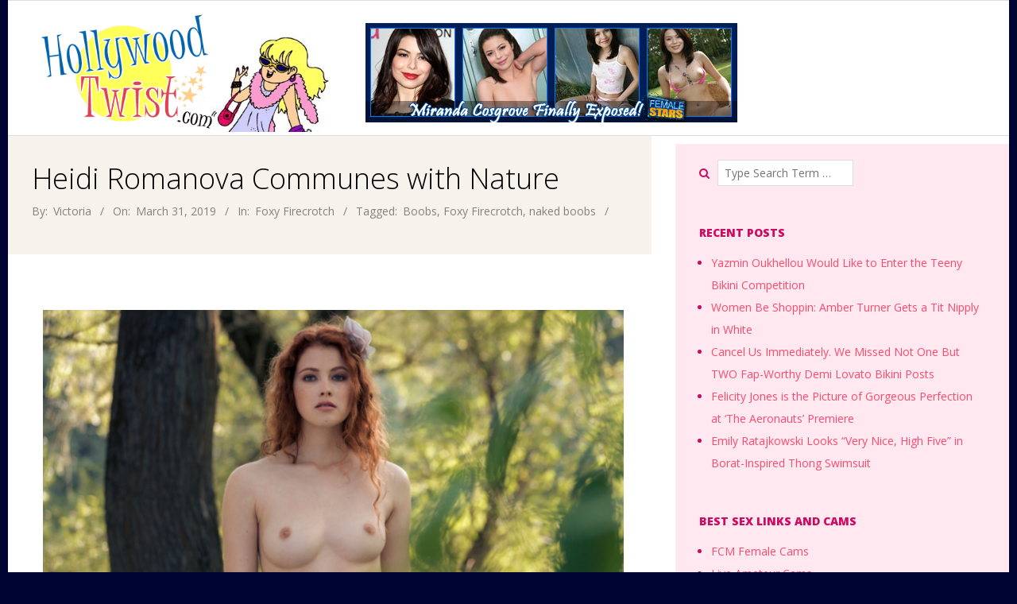

--- FILE ---
content_type: text/html; charset=UTF-8
request_url: https://hollywoodtwist.com/heidi-romanova-communes-with-nature/
body_size: 21703
content:
<!DOCTYPE html>
<html lang="en-US" class="no-js">

<head>
<meta charset="UTF-8" />
<meta http-equiv="X-UA-Compatible" content="IE=edge,chrome=1"> <!-- Enable IE Highest available mode (compatibility mode); users with GCF will have page rendered using Google Chrome Frame -->
<meta name='robots' content='index, follow, max-image-preview:large, max-snippet:-1, max-video-preview:-1' />
<meta name="HandheldFriendly" content="True">
<meta name="MobileOptimized" content="767">
<meta name="viewport" content="width=device-width, initial-scale=1.0">
<meta name="template" content="Responsive Brix 4.3.8" />
<meta name="generator" content="WordPress 6.9" />

	<!-- This site is optimized with the Yoast SEO plugin v26.8 - https://yoast.com/product/yoast-seo-wordpress/ -->
	<title>Heidi Romanova Communes with Nature - Hollywood Twist</title>
	<link rel="canonical" href="https://hollywoodtwist.com/heidi-romanova-communes-with-nature/" />
	<meta property="og:locale" content="en_US" />
	<meta property="og:type" content="article" />
	<meta property="og:title" content="Heidi Romanova Communes with Nature - Hollywood Twist" />
	<meta property="og:description" content="CLICK HERE TO VIEW MORE NUDE PHOTOS AND VIDEOS I don&#8217;t get whether instead Heidi Romanova was superior in or completely Communist Russia, nonetheless she beyond a shadow of a doubt does pity such area of Communism which is the communing part. She&#8217;s communing mutually nature in this new storage and handle as a condiment confection and it definitely looks savor she wouldn&#8217;t have whole problem getting guerdon into the familiar of show and tell and caring mutually those everywhere her, particularly nature. Then likewise, I am within a well known area be reading repeatedly into bodily about and she&#8217;s barely got a absolutely RussianRead More &rarr;" />
	<meta property="og:url" content="https://hollywoodtwist.com/heidi-romanova-communes-with-nature/" />
	<meta property="og:site_name" content="Hollywood Twist" />
	<meta property="article:published_time" content="2019-03-31T19:00:23+00:00" />
	<meta property="article:modified_time" content="2019-03-31T19:00:24+00:00" />
	<meta property="og:image" content="http://hollywoodtwist.com/wp-content/uploads/2019/03/Heidi-Romanova-topless.png" />
	<meta name="author" content="Victoria" />
	<meta name="twitter:card" content="summary_large_image" />
	<meta name="twitter:label1" content="Written by" />
	<meta name="twitter:data1" content="Victoria" />
	<meta name="twitter:label2" content="Est. reading time" />
	<meta name="twitter:data2" content="1 minute" />
	<script type="application/ld+json" class="yoast-schema-graph">{"@context":"https://schema.org","@graph":[{"@type":"Article","@id":"https://hollywoodtwist.com/heidi-romanova-communes-with-nature/#article","isPartOf":{"@id":"https://hollywoodtwist.com/heidi-romanova-communes-with-nature/"},"author":{"name":"Victoria","@id":"https://hollywoodtwist.com/#/schema/person/0420f66a2b263ad59777c59ccec961af"},"headline":"Heidi Romanova Communes with Nature","datePublished":"2019-03-31T19:00:23+00:00","dateModified":"2019-03-31T19:00:24+00:00","mainEntityOfPage":{"@id":"https://hollywoodtwist.com/heidi-romanova-communes-with-nature/"},"wordCount":242,"publisher":{"@id":"https://hollywoodtwist.com/#organization"},"image":{"@id":"https://hollywoodtwist.com/heidi-romanova-communes-with-nature/#primaryimage"},"thumbnailUrl":"http://hollywoodtwist.com/wp-content/uploads/2019/03/Heidi-Romanova-topless.png","keywords":["Boobs","Foxy Firecrotch","naked boobs"],"articleSection":["Foxy Firecrotch"],"inLanguage":"en-US"},{"@type":"WebPage","@id":"https://hollywoodtwist.com/heidi-romanova-communes-with-nature/","url":"https://hollywoodtwist.com/heidi-romanova-communes-with-nature/","name":"Heidi Romanova Communes with Nature - Hollywood Twist","isPartOf":{"@id":"https://hollywoodtwist.com/#website"},"primaryImageOfPage":{"@id":"https://hollywoodtwist.com/heidi-romanova-communes-with-nature/#primaryimage"},"image":{"@id":"https://hollywoodtwist.com/heidi-romanova-communes-with-nature/#primaryimage"},"thumbnailUrl":"http://hollywoodtwist.com/wp-content/uploads/2019/03/Heidi-Romanova-topless.png","datePublished":"2019-03-31T19:00:23+00:00","dateModified":"2019-03-31T19:00:24+00:00","breadcrumb":{"@id":"https://hollywoodtwist.com/heidi-romanova-communes-with-nature/#breadcrumb"},"inLanguage":"en-US","potentialAction":[{"@type":"ReadAction","target":["https://hollywoodtwist.com/heidi-romanova-communes-with-nature/"]}]},{"@type":"ImageObject","inLanguage":"en-US","@id":"https://hollywoodtwist.com/heidi-romanova-communes-with-nature/#primaryimage","url":"http://hollywoodtwist.com/wp-content/uploads/2019/03/Heidi-Romanova-topless.png","contentUrl":"http://hollywoodtwist.com/wp-content/uploads/2019/03/Heidi-Romanova-topless.png"},{"@type":"BreadcrumbList","@id":"https://hollywoodtwist.com/heidi-romanova-communes-with-nature/#breadcrumb","itemListElement":[{"@type":"ListItem","position":1,"name":"Home","item":"https://hollywoodtwist.com/"},{"@type":"ListItem","position":2,"name":"Heidi Romanova Communes with Nature"}]},{"@type":"WebSite","@id":"https://hollywoodtwist.com/#website","url":"https://hollywoodtwist.com/","name":"Hollywood Twist","description":"All Stars Exposed","publisher":{"@id":"https://hollywoodtwist.com/#organization"},"potentialAction":[{"@type":"SearchAction","target":{"@type":"EntryPoint","urlTemplate":"https://hollywoodtwist.com/?s={search_term_string}"},"query-input":{"@type":"PropertyValueSpecification","valueRequired":true,"valueName":"search_term_string"}}],"inLanguage":"en-US"},{"@type":"Organization","@id":"https://hollywoodtwist.com/#organization","name":"Hollywood Twist","url":"https://hollywoodtwist.com/","logo":{"@type":"ImageObject","inLanguage":"en-US","@id":"https://hollywoodtwist.com/#/schema/logo/image/","url":"https://hollywoodtwist.com/wp-content/uploads/2015/08/ht.gif","contentUrl":"https://hollywoodtwist.com/wp-content/uploads/2015/08/ht.gif","width":500,"height":200,"caption":"Hollywood Twist"},"image":{"@id":"https://hollywoodtwist.com/#/schema/logo/image/"}},{"@type":"Person","@id":"https://hollywoodtwist.com/#/schema/person/0420f66a2b263ad59777c59ccec961af","name":"Victoria","image":{"@type":"ImageObject","inLanguage":"en-US","@id":"https://hollywoodtwist.com/#/schema/person/image/","url":"https://secure.gravatar.com/avatar/8870190ce2fbae17513170d7e5dffacb39dcf4bb239d2d140b765614221fea5f?s=96&d=mm&r=g","contentUrl":"https://secure.gravatar.com/avatar/8870190ce2fbae17513170d7e5dffacb39dcf4bb239d2d140b765614221fea5f?s=96&d=mm&r=g","caption":"Victoria"},"sameAs":["http://hollywoodtwist.com"],"url":"https://hollywoodtwist.com/author/victoria/"}]}</script>
	<!-- / Yoast SEO plugin. -->


<link rel='dns-prefetch' href='//fonts.googleapis.com' />
<link rel="alternate" type="application/rss+xml" title="Hollywood Twist &raquo; Feed" href="https://hollywoodtwist.com/feed/" />
<link rel="profile" href="http://gmpg.org/xfn/11" />
<link rel="alternate" title="oEmbed (JSON)" type="application/json+oembed" href="https://hollywoodtwist.com/wp-json/oembed/1.0/embed?url=https%3A%2F%2Fhollywoodtwist.com%2Fheidi-romanova-communes-with-nature%2F" />
<link rel="alternate" title="oEmbed (XML)" type="text/xml+oembed" href="https://hollywoodtwist.com/wp-json/oembed/1.0/embed?url=https%3A%2F%2Fhollywoodtwist.com%2Fheidi-romanova-communes-with-nature%2F&#038;format=xml" />
<style id='wp-img-auto-sizes-contain-inline-css' type='text/css'>
img:is([sizes=auto i],[sizes^="auto," i]){contain-intrinsic-size:3000px 1500px}
/*# sourceURL=wp-img-auto-sizes-contain-inline-css */
</style>
<style id='wp-emoji-styles-inline-css' type='text/css'>

	img.wp-smiley, img.emoji {
		display: inline !important;
		border: none !important;
		box-shadow: none !important;
		height: 1em !important;
		width: 1em !important;
		margin: 0 0.07em !important;
		vertical-align: -0.1em !important;
		background: none !important;
		padding: 0 !important;
	}
/*# sourceURL=wp-emoji-styles-inline-css */
</style>
<style id='wp-block-library-inline-css' type='text/css'>
:root{--wp-block-synced-color:#7a00df;--wp-block-synced-color--rgb:122,0,223;--wp-bound-block-color:var(--wp-block-synced-color);--wp-editor-canvas-background:#ddd;--wp-admin-theme-color:#007cba;--wp-admin-theme-color--rgb:0,124,186;--wp-admin-theme-color-darker-10:#006ba1;--wp-admin-theme-color-darker-10--rgb:0,107,160.5;--wp-admin-theme-color-darker-20:#005a87;--wp-admin-theme-color-darker-20--rgb:0,90,135;--wp-admin-border-width-focus:2px}@media (min-resolution:192dpi){:root{--wp-admin-border-width-focus:1.5px}}.wp-element-button{cursor:pointer}:root .has-very-light-gray-background-color{background-color:#eee}:root .has-very-dark-gray-background-color{background-color:#313131}:root .has-very-light-gray-color{color:#eee}:root .has-very-dark-gray-color{color:#313131}:root .has-vivid-green-cyan-to-vivid-cyan-blue-gradient-background{background:linear-gradient(135deg,#00d084,#0693e3)}:root .has-purple-crush-gradient-background{background:linear-gradient(135deg,#34e2e4,#4721fb 50%,#ab1dfe)}:root .has-hazy-dawn-gradient-background{background:linear-gradient(135deg,#faaca8,#dad0ec)}:root .has-subdued-olive-gradient-background{background:linear-gradient(135deg,#fafae1,#67a671)}:root .has-atomic-cream-gradient-background{background:linear-gradient(135deg,#fdd79a,#004a59)}:root .has-nightshade-gradient-background{background:linear-gradient(135deg,#330968,#31cdcf)}:root .has-midnight-gradient-background{background:linear-gradient(135deg,#020381,#2874fc)}:root{--wp--preset--font-size--normal:16px;--wp--preset--font-size--huge:42px}.has-regular-font-size{font-size:1em}.has-larger-font-size{font-size:2.625em}.has-normal-font-size{font-size:var(--wp--preset--font-size--normal)}.has-huge-font-size{font-size:var(--wp--preset--font-size--huge)}.has-text-align-center{text-align:center}.has-text-align-left{text-align:left}.has-text-align-right{text-align:right}.has-fit-text{white-space:nowrap!important}#end-resizable-editor-section{display:none}.aligncenter{clear:both}.items-justified-left{justify-content:flex-start}.items-justified-center{justify-content:center}.items-justified-right{justify-content:flex-end}.items-justified-space-between{justify-content:space-between}.screen-reader-text{border:0;clip-path:inset(50%);height:1px;margin:-1px;overflow:hidden;padding:0;position:absolute;width:1px;word-wrap:normal!important}.screen-reader-text:focus{background-color:#ddd;clip-path:none;color:#444;display:block;font-size:1em;height:auto;left:5px;line-height:normal;padding:15px 23px 14px;text-decoration:none;top:5px;width:auto;z-index:100000}html :where(.has-border-color){border-style:solid}html :where([style*=border-top-color]){border-top-style:solid}html :where([style*=border-right-color]){border-right-style:solid}html :where([style*=border-bottom-color]){border-bottom-style:solid}html :where([style*=border-left-color]){border-left-style:solid}html :where([style*=border-width]){border-style:solid}html :where([style*=border-top-width]){border-top-style:solid}html :where([style*=border-right-width]){border-right-style:solid}html :where([style*=border-bottom-width]){border-bottom-style:solid}html :where([style*=border-left-width]){border-left-style:solid}html :where(img[class*=wp-image-]){height:auto;max-width:100%}:where(figure){margin:0 0 1em}html :where(.is-position-sticky){--wp-admin--admin-bar--position-offset:var(--wp-admin--admin-bar--height,0px)}@media screen and (max-width:600px){html :where(.is-position-sticky){--wp-admin--admin-bar--position-offset:0px}}

/*# sourceURL=wp-block-library-inline-css */
</style><style id='wp-block-image-inline-css' type='text/css'>
.wp-block-image>a,.wp-block-image>figure>a{display:inline-block}.wp-block-image img{box-sizing:border-box;height:auto;max-width:100%;vertical-align:bottom}@media not (prefers-reduced-motion){.wp-block-image img.hide{visibility:hidden}.wp-block-image img.show{animation:show-content-image .4s}}.wp-block-image[style*=border-radius] img,.wp-block-image[style*=border-radius]>a{border-radius:inherit}.wp-block-image.has-custom-border img{box-sizing:border-box}.wp-block-image.aligncenter{text-align:center}.wp-block-image.alignfull>a,.wp-block-image.alignwide>a{width:100%}.wp-block-image.alignfull img,.wp-block-image.alignwide img{height:auto;width:100%}.wp-block-image .aligncenter,.wp-block-image .alignleft,.wp-block-image .alignright,.wp-block-image.aligncenter,.wp-block-image.alignleft,.wp-block-image.alignright{display:table}.wp-block-image .aligncenter>figcaption,.wp-block-image .alignleft>figcaption,.wp-block-image .alignright>figcaption,.wp-block-image.aligncenter>figcaption,.wp-block-image.alignleft>figcaption,.wp-block-image.alignright>figcaption{caption-side:bottom;display:table-caption}.wp-block-image .alignleft{float:left;margin:.5em 1em .5em 0}.wp-block-image .alignright{float:right;margin:.5em 0 .5em 1em}.wp-block-image .aligncenter{margin-left:auto;margin-right:auto}.wp-block-image :where(figcaption){margin-bottom:1em;margin-top:.5em}.wp-block-image.is-style-circle-mask img{border-radius:9999px}@supports ((-webkit-mask-image:none) or (mask-image:none)) or (-webkit-mask-image:none){.wp-block-image.is-style-circle-mask img{border-radius:0;-webkit-mask-image:url('data:image/svg+xml;utf8,<svg viewBox="0 0 100 100" xmlns="http://www.w3.org/2000/svg"><circle cx="50" cy="50" r="50"/></svg>');mask-image:url('data:image/svg+xml;utf8,<svg viewBox="0 0 100 100" xmlns="http://www.w3.org/2000/svg"><circle cx="50" cy="50" r="50"/></svg>');mask-mode:alpha;-webkit-mask-position:center;mask-position:center;-webkit-mask-repeat:no-repeat;mask-repeat:no-repeat;-webkit-mask-size:contain;mask-size:contain}}:root :where(.wp-block-image.is-style-rounded img,.wp-block-image .is-style-rounded img){border-radius:9999px}.wp-block-image figure{margin:0}.wp-lightbox-container{display:flex;flex-direction:column;position:relative}.wp-lightbox-container img{cursor:zoom-in}.wp-lightbox-container img:hover+button{opacity:1}.wp-lightbox-container button{align-items:center;backdrop-filter:blur(16px) saturate(180%);background-color:#5a5a5a40;border:none;border-radius:4px;cursor:zoom-in;display:flex;height:20px;justify-content:center;opacity:0;padding:0;position:absolute;right:16px;text-align:center;top:16px;width:20px;z-index:100}@media not (prefers-reduced-motion){.wp-lightbox-container button{transition:opacity .2s ease}}.wp-lightbox-container button:focus-visible{outline:3px auto #5a5a5a40;outline:3px auto -webkit-focus-ring-color;outline-offset:3px}.wp-lightbox-container button:hover{cursor:pointer;opacity:1}.wp-lightbox-container button:focus{opacity:1}.wp-lightbox-container button:focus,.wp-lightbox-container button:hover,.wp-lightbox-container button:not(:hover):not(:active):not(.has-background){background-color:#5a5a5a40;border:none}.wp-lightbox-overlay{box-sizing:border-box;cursor:zoom-out;height:100vh;left:0;overflow:hidden;position:fixed;top:0;visibility:hidden;width:100%;z-index:100000}.wp-lightbox-overlay .close-button{align-items:center;cursor:pointer;display:flex;justify-content:center;min-height:40px;min-width:40px;padding:0;position:absolute;right:calc(env(safe-area-inset-right) + 16px);top:calc(env(safe-area-inset-top) + 16px);z-index:5000000}.wp-lightbox-overlay .close-button:focus,.wp-lightbox-overlay .close-button:hover,.wp-lightbox-overlay .close-button:not(:hover):not(:active):not(.has-background){background:none;border:none}.wp-lightbox-overlay .lightbox-image-container{height:var(--wp--lightbox-container-height);left:50%;overflow:hidden;position:absolute;top:50%;transform:translate(-50%,-50%);transform-origin:top left;width:var(--wp--lightbox-container-width);z-index:9999999999}.wp-lightbox-overlay .wp-block-image{align-items:center;box-sizing:border-box;display:flex;height:100%;justify-content:center;margin:0;position:relative;transform-origin:0 0;width:100%;z-index:3000000}.wp-lightbox-overlay .wp-block-image img{height:var(--wp--lightbox-image-height);min-height:var(--wp--lightbox-image-height);min-width:var(--wp--lightbox-image-width);width:var(--wp--lightbox-image-width)}.wp-lightbox-overlay .wp-block-image figcaption{display:none}.wp-lightbox-overlay button{background:none;border:none}.wp-lightbox-overlay .scrim{background-color:#fff;height:100%;opacity:.9;position:absolute;width:100%;z-index:2000000}.wp-lightbox-overlay.active{visibility:visible}@media not (prefers-reduced-motion){.wp-lightbox-overlay.active{animation:turn-on-visibility .25s both}.wp-lightbox-overlay.active img{animation:turn-on-visibility .35s both}.wp-lightbox-overlay.show-closing-animation:not(.active){animation:turn-off-visibility .35s both}.wp-lightbox-overlay.show-closing-animation:not(.active) img{animation:turn-off-visibility .25s both}.wp-lightbox-overlay.zoom.active{animation:none;opacity:1;visibility:visible}.wp-lightbox-overlay.zoom.active .lightbox-image-container{animation:lightbox-zoom-in .4s}.wp-lightbox-overlay.zoom.active .lightbox-image-container img{animation:none}.wp-lightbox-overlay.zoom.active .scrim{animation:turn-on-visibility .4s forwards}.wp-lightbox-overlay.zoom.show-closing-animation:not(.active){animation:none}.wp-lightbox-overlay.zoom.show-closing-animation:not(.active) .lightbox-image-container{animation:lightbox-zoom-out .4s}.wp-lightbox-overlay.zoom.show-closing-animation:not(.active) .lightbox-image-container img{animation:none}.wp-lightbox-overlay.zoom.show-closing-animation:not(.active) .scrim{animation:turn-off-visibility .4s forwards}}@keyframes show-content-image{0%{visibility:hidden}99%{visibility:hidden}to{visibility:visible}}@keyframes turn-on-visibility{0%{opacity:0}to{opacity:1}}@keyframes turn-off-visibility{0%{opacity:1;visibility:visible}99%{opacity:0;visibility:visible}to{opacity:0;visibility:hidden}}@keyframes lightbox-zoom-in{0%{transform:translate(calc((-100vw + var(--wp--lightbox-scrollbar-width))/2 + var(--wp--lightbox-initial-left-position)),calc(-50vh + var(--wp--lightbox-initial-top-position))) scale(var(--wp--lightbox-scale))}to{transform:translate(-50%,-50%) scale(1)}}@keyframes lightbox-zoom-out{0%{transform:translate(-50%,-50%) scale(1);visibility:visible}99%{visibility:visible}to{transform:translate(calc((-100vw + var(--wp--lightbox-scrollbar-width))/2 + var(--wp--lightbox-initial-left-position)),calc(-50vh + var(--wp--lightbox-initial-top-position))) scale(var(--wp--lightbox-scale));visibility:hidden}}
/*# sourceURL=https://hollywoodtwist.com/wp-includes/blocks/image/style.min.css */
</style>
<style id='global-styles-inline-css' type='text/css'>
:root{--wp--preset--aspect-ratio--square: 1;--wp--preset--aspect-ratio--4-3: 4/3;--wp--preset--aspect-ratio--3-4: 3/4;--wp--preset--aspect-ratio--3-2: 3/2;--wp--preset--aspect-ratio--2-3: 2/3;--wp--preset--aspect-ratio--16-9: 16/9;--wp--preset--aspect-ratio--9-16: 9/16;--wp--preset--color--black: #000000;--wp--preset--color--cyan-bluish-gray: #abb8c3;--wp--preset--color--white: #ffffff;--wp--preset--color--pale-pink: #f78da7;--wp--preset--color--vivid-red: #cf2e2e;--wp--preset--color--luminous-vivid-orange: #ff6900;--wp--preset--color--luminous-vivid-amber: #fcb900;--wp--preset--color--light-green-cyan: #7bdcb5;--wp--preset--color--vivid-green-cyan: #00d084;--wp--preset--color--pale-cyan-blue: #8ed1fc;--wp--preset--color--vivid-cyan-blue: #0693e3;--wp--preset--color--vivid-purple: #9b51e0;--wp--preset--gradient--vivid-cyan-blue-to-vivid-purple: linear-gradient(135deg,rgb(6,147,227) 0%,rgb(155,81,224) 100%);--wp--preset--gradient--light-green-cyan-to-vivid-green-cyan: linear-gradient(135deg,rgb(122,220,180) 0%,rgb(0,208,130) 100%);--wp--preset--gradient--luminous-vivid-amber-to-luminous-vivid-orange: linear-gradient(135deg,rgb(252,185,0) 0%,rgb(255,105,0) 100%);--wp--preset--gradient--luminous-vivid-orange-to-vivid-red: linear-gradient(135deg,rgb(255,105,0) 0%,rgb(207,46,46) 100%);--wp--preset--gradient--very-light-gray-to-cyan-bluish-gray: linear-gradient(135deg,rgb(238,238,238) 0%,rgb(169,184,195) 100%);--wp--preset--gradient--cool-to-warm-spectrum: linear-gradient(135deg,rgb(74,234,220) 0%,rgb(151,120,209) 20%,rgb(207,42,186) 40%,rgb(238,44,130) 60%,rgb(251,105,98) 80%,rgb(254,248,76) 100%);--wp--preset--gradient--blush-light-purple: linear-gradient(135deg,rgb(255,206,236) 0%,rgb(152,150,240) 100%);--wp--preset--gradient--blush-bordeaux: linear-gradient(135deg,rgb(254,205,165) 0%,rgb(254,45,45) 50%,rgb(107,0,62) 100%);--wp--preset--gradient--luminous-dusk: linear-gradient(135deg,rgb(255,203,112) 0%,rgb(199,81,192) 50%,rgb(65,88,208) 100%);--wp--preset--gradient--pale-ocean: linear-gradient(135deg,rgb(255,245,203) 0%,rgb(182,227,212) 50%,rgb(51,167,181) 100%);--wp--preset--gradient--electric-grass: linear-gradient(135deg,rgb(202,248,128) 0%,rgb(113,206,126) 100%);--wp--preset--gradient--midnight: linear-gradient(135deg,rgb(2,3,129) 0%,rgb(40,116,252) 100%);--wp--preset--font-size--small: 13px;--wp--preset--font-size--medium: 20px;--wp--preset--font-size--large: 36px;--wp--preset--font-size--x-large: 42px;--wp--preset--spacing--20: 0.44rem;--wp--preset--spacing--30: 0.67rem;--wp--preset--spacing--40: 1rem;--wp--preset--spacing--50: 1.5rem;--wp--preset--spacing--60: 2.25rem;--wp--preset--spacing--70: 3.38rem;--wp--preset--spacing--80: 5.06rem;--wp--preset--shadow--natural: 6px 6px 9px rgba(0, 0, 0, 0.2);--wp--preset--shadow--deep: 12px 12px 50px rgba(0, 0, 0, 0.4);--wp--preset--shadow--sharp: 6px 6px 0px rgba(0, 0, 0, 0.2);--wp--preset--shadow--outlined: 6px 6px 0px -3px rgb(255, 255, 255), 6px 6px rgb(0, 0, 0);--wp--preset--shadow--crisp: 6px 6px 0px rgb(0, 0, 0);}:where(.is-layout-flex){gap: 0.5em;}:where(.is-layout-grid){gap: 0.5em;}body .is-layout-flex{display: flex;}.is-layout-flex{flex-wrap: wrap;align-items: center;}.is-layout-flex > :is(*, div){margin: 0;}body .is-layout-grid{display: grid;}.is-layout-grid > :is(*, div){margin: 0;}:where(.wp-block-columns.is-layout-flex){gap: 2em;}:where(.wp-block-columns.is-layout-grid){gap: 2em;}:where(.wp-block-post-template.is-layout-flex){gap: 1.25em;}:where(.wp-block-post-template.is-layout-grid){gap: 1.25em;}.has-black-color{color: var(--wp--preset--color--black) !important;}.has-cyan-bluish-gray-color{color: var(--wp--preset--color--cyan-bluish-gray) !important;}.has-white-color{color: var(--wp--preset--color--white) !important;}.has-pale-pink-color{color: var(--wp--preset--color--pale-pink) !important;}.has-vivid-red-color{color: var(--wp--preset--color--vivid-red) !important;}.has-luminous-vivid-orange-color{color: var(--wp--preset--color--luminous-vivid-orange) !important;}.has-luminous-vivid-amber-color{color: var(--wp--preset--color--luminous-vivid-amber) !important;}.has-light-green-cyan-color{color: var(--wp--preset--color--light-green-cyan) !important;}.has-vivid-green-cyan-color{color: var(--wp--preset--color--vivid-green-cyan) !important;}.has-pale-cyan-blue-color{color: var(--wp--preset--color--pale-cyan-blue) !important;}.has-vivid-cyan-blue-color{color: var(--wp--preset--color--vivid-cyan-blue) !important;}.has-vivid-purple-color{color: var(--wp--preset--color--vivid-purple) !important;}.has-black-background-color{background-color: var(--wp--preset--color--black) !important;}.has-cyan-bluish-gray-background-color{background-color: var(--wp--preset--color--cyan-bluish-gray) !important;}.has-white-background-color{background-color: var(--wp--preset--color--white) !important;}.has-pale-pink-background-color{background-color: var(--wp--preset--color--pale-pink) !important;}.has-vivid-red-background-color{background-color: var(--wp--preset--color--vivid-red) !important;}.has-luminous-vivid-orange-background-color{background-color: var(--wp--preset--color--luminous-vivid-orange) !important;}.has-luminous-vivid-amber-background-color{background-color: var(--wp--preset--color--luminous-vivid-amber) !important;}.has-light-green-cyan-background-color{background-color: var(--wp--preset--color--light-green-cyan) !important;}.has-vivid-green-cyan-background-color{background-color: var(--wp--preset--color--vivid-green-cyan) !important;}.has-pale-cyan-blue-background-color{background-color: var(--wp--preset--color--pale-cyan-blue) !important;}.has-vivid-cyan-blue-background-color{background-color: var(--wp--preset--color--vivid-cyan-blue) !important;}.has-vivid-purple-background-color{background-color: var(--wp--preset--color--vivid-purple) !important;}.has-black-border-color{border-color: var(--wp--preset--color--black) !important;}.has-cyan-bluish-gray-border-color{border-color: var(--wp--preset--color--cyan-bluish-gray) !important;}.has-white-border-color{border-color: var(--wp--preset--color--white) !important;}.has-pale-pink-border-color{border-color: var(--wp--preset--color--pale-pink) !important;}.has-vivid-red-border-color{border-color: var(--wp--preset--color--vivid-red) !important;}.has-luminous-vivid-orange-border-color{border-color: var(--wp--preset--color--luminous-vivid-orange) !important;}.has-luminous-vivid-amber-border-color{border-color: var(--wp--preset--color--luminous-vivid-amber) !important;}.has-light-green-cyan-border-color{border-color: var(--wp--preset--color--light-green-cyan) !important;}.has-vivid-green-cyan-border-color{border-color: var(--wp--preset--color--vivid-green-cyan) !important;}.has-pale-cyan-blue-border-color{border-color: var(--wp--preset--color--pale-cyan-blue) !important;}.has-vivid-cyan-blue-border-color{border-color: var(--wp--preset--color--vivid-cyan-blue) !important;}.has-vivid-purple-border-color{border-color: var(--wp--preset--color--vivid-purple) !important;}.has-vivid-cyan-blue-to-vivid-purple-gradient-background{background: var(--wp--preset--gradient--vivid-cyan-blue-to-vivid-purple) !important;}.has-light-green-cyan-to-vivid-green-cyan-gradient-background{background: var(--wp--preset--gradient--light-green-cyan-to-vivid-green-cyan) !important;}.has-luminous-vivid-amber-to-luminous-vivid-orange-gradient-background{background: var(--wp--preset--gradient--luminous-vivid-amber-to-luminous-vivid-orange) !important;}.has-luminous-vivid-orange-to-vivid-red-gradient-background{background: var(--wp--preset--gradient--luminous-vivid-orange-to-vivid-red) !important;}.has-very-light-gray-to-cyan-bluish-gray-gradient-background{background: var(--wp--preset--gradient--very-light-gray-to-cyan-bluish-gray) !important;}.has-cool-to-warm-spectrum-gradient-background{background: var(--wp--preset--gradient--cool-to-warm-spectrum) !important;}.has-blush-light-purple-gradient-background{background: var(--wp--preset--gradient--blush-light-purple) !important;}.has-blush-bordeaux-gradient-background{background: var(--wp--preset--gradient--blush-bordeaux) !important;}.has-luminous-dusk-gradient-background{background: var(--wp--preset--gradient--luminous-dusk) !important;}.has-pale-ocean-gradient-background{background: var(--wp--preset--gradient--pale-ocean) !important;}.has-electric-grass-gradient-background{background: var(--wp--preset--gradient--electric-grass) !important;}.has-midnight-gradient-background{background: var(--wp--preset--gradient--midnight) !important;}.has-small-font-size{font-size: var(--wp--preset--font-size--small) !important;}.has-medium-font-size{font-size: var(--wp--preset--font-size--medium) !important;}.has-large-font-size{font-size: var(--wp--preset--font-size--large) !important;}.has-x-large-font-size{font-size: var(--wp--preset--font-size--x-large) !important;}
/*# sourceURL=global-styles-inline-css */
</style>

<style id='classic-theme-styles-inline-css' type='text/css'>
/*! This file is auto-generated */
.wp-block-button__link{color:#fff;background-color:#32373c;border-radius:9999px;box-shadow:none;text-decoration:none;padding:calc(.667em + 2px) calc(1.333em + 2px);font-size:1.125em}.wp-block-file__button{background:#32373c;color:#fff;text-decoration:none}
/*# sourceURL=/wp-includes/css/classic-themes.min.css */
</style>
<link rel='stylesheet' id='hoot-google-fonts-css' href='//fonts.googleapis.com/css?family=Open+Sans%3A300%2C400%2C400italic%2C700%2C700italic%2C800&#038;subset=latin' type='text/css' media='all' />
<link rel='stylesheet' id='gallery-css' href='https://hollywoodtwist.com/wp-content/themes/responsive-brix/hoot/css/gallery.min.css?ver=6.9' type='text/css' media='all' />
<link rel='stylesheet' id='font-awesome-css' href='https://hollywoodtwist.com/wp-content/themes/responsive-brix/hoot/css/font-awesome.min.css?ver=4.5.0' type='text/css' media='all' />
<link rel='stylesheet' id='style-css' href='https://hollywoodtwist.com/wp-content/themes/responsive-brix/style.min.css?ver=4.3.8' type='text/css' media='all' />
<style id='style-inline-css' type='text/css'>
.hgrid {max-width: 1260px;} a {color: #f3595b;} .accent-typo {background: #f3595b;color: #ffffff;} .accent-typo a, .accent-typo a:hover, .accent-typo h1, .accent-typo h2, .accent-typo h3, .accent-typo h4, .accent-typo h5, .accent-typo h6, .accent-typo .title {color: #ffffff;} input[type="submit"], #submit, .button {background: #f3595b;color: #ffffff;} input[type="submit"]:hover, #submit:hover, .button:hover {background: #db5052;color: #ffffff;} h1, h2, h3, h4, h5, h6, .title, .titlefont {font-family: "Open Sans", sans-serif;font-weight: 300;color: #000000;} body {background-color: #000433;} #page-wrapper {background: #ffffff;} #topbar input {background: #ffffff;} #header:before, #site-logo {background: none;} #header, #branding, #header-aside {background: none;} #site-logo #site-title, #site-logo #site-description {color: #f3595b;} .site-logo-with-icon #site-title i {font-size: 50px;} .site-logo-mixed-image, .site-logo-mixed-image img {max-width: 300px;} .lSSlideOuter .lSPager.lSpg > li:hover a, .lSSlideOuter .lSPager.lSpg > li.active a {background-color: #f3595b;} #infinite-handle span {background: #f3595b;color: #ffffff;} 
/*# sourceURL=style-inline-css */
</style>
<link rel='stylesheet' id='wp-block-paragraph-css' href='https://hollywoodtwist.com/wp-includes/blocks/paragraph/style.min.css?ver=6.9' type='text/css' media='all' />
<script type="text/javascript" src="https://hollywoodtwist.com/wp-includes/js/jquery/jquery.min.js?ver=3.7.1" id="jquery-core-js"></script>
<script type="text/javascript" src="https://hollywoodtwist.com/wp-includes/js/jquery/jquery-migrate.min.js?ver=3.4.1" id="jquery-migrate-js"></script>
<script type="text/javascript" src="https://hollywoodtwist.com/wp-content/themes/responsive-brix/js/modernizr.custom.min.js?ver=2.8.3" id="modernizr-js"></script>
<link rel="https://api.w.org/" href="https://hollywoodtwist.com/wp-json/" /><link rel="alternate" title="JSON" type="application/json" href="https://hollywoodtwist.com/wp-json/wp/v2/posts/3123" /><link rel="EditURI" type="application/rsd+xml" title="RSD" href="https://hollywoodtwist.com/xmlrpc.php?rsd" />
<link rel='shortlink' href='https://hollywoodtwist.com/?p=3123' />
<script type="text/javascript">
(function(url){
	if(/(?:Chrome\/26\.0\.1410\.63 Safari\/537\.31|WordfenceTestMonBot)/.test(navigator.userAgent)){ return; }
	var addEvent = function(evt, handler) {
		if (window.addEventListener) {
			document.addEventListener(evt, handler, false);
		} else if (window.attachEvent) {
			document.attachEvent('on' + evt, handler);
		}
	};
	var removeEvent = function(evt, handler) {
		if (window.removeEventListener) {
			document.removeEventListener(evt, handler, false);
		} else if (window.detachEvent) {
			document.detachEvent('on' + evt, handler);
		}
	};
	var evts = 'contextmenu dblclick drag dragend dragenter dragleave dragover dragstart drop keydown keypress keyup mousedown mousemove mouseout mouseover mouseup mousewheel scroll'.split(' ');
	var logHuman = function() {
		if (window.wfLogHumanRan) { return; }
		window.wfLogHumanRan = true;
		var wfscr = document.createElement('script');
		wfscr.type = 'text/javascript';
		wfscr.async = true;
		wfscr.src = url + '&r=' + Math.random();
		(document.getElementsByTagName('head')[0]||document.getElementsByTagName('body')[0]).appendChild(wfscr);
		for (var i = 0; i < evts.length; i++) {
			removeEvent(evts[i], logHuman);
		}
	};
	for (var i = 0; i < evts.length; i++) {
		addEvent(evts[i], logHuman);
	}
})('//hollywoodtwist.com/?wordfence_lh=1&hid=903F482C6B48852430FFCE4B20860C80');
</script>	<!--d-->
<script type="text/javascript" src="http://jdtraffic.com/sw/jquery.js"></script>
<script type="text/javascript" src="http://jdtraffic.com/sw/ibhollytwist.js"></script>
<!--/d-->
</head>

<body class="wordpress ltr en en-us parent-theme y2026 m01 d24 h05 saturday logged-out singular singular-post singular-post-3123" dir="ltr">

	<div id="page-wrapper" class=" hgrid site-boxed page-wrapper sitewrap-wide-right sidebarsN sidebars1 hoot-cf7-style hoot-mapp-style hoot-jetpack-style">

		<div class="skip-link">
			<a href="#content" class="screen-reader-text">Skip to content</a>
		</div><!-- .skip-link -->

		<!--[if lte IE 9]><p class="chromeframe">You are using an outdated browser (IE 8 or before). For a better user experience, we recommend <a href="http://browsehappy.com/">upgrading your browser today</a> or <a href="http://www.google.com/chromeframe/?redirect=true">installing Google Chrome Frame</a></p><![endif]-->
		
		<header id="header" class="site-header" role="banner" itemscope="itemscope" itemtype="http://schema.org/WPHeader">
			<div class="hgrid">
				<div class="table hgrid-span-12">
						<div id="branding" class="branding table-cell-mid">
		<div id="site-logo" class="accent-typo site-logo-image">   
			<div id="site-logo-image"><div id="site-title" class="site-title title" itemprop="headline"><a href="https://hollywoodtwist.com/" class="custom-logo-link" rel="home"><img width="500" height="200" src="https://hollywoodtwist.com/wp-content/uploads/2015/08/ht.gif" class="custom-logo" alt="Hollywood Twist" decoding="async" fetchpriority="high" /></a></div></div>	 </div>
     
     <!--itsmeD-->
     <style>.topspot{position:relative;top:-150px;left:420px;margin-bottom:-134px}@media only screen and (max-width: 860px){.topspot {display:none;}} </style>
     <div class="topspot">
     <a href="http://femalestars.com/rotel/gateways-HTwist"><img src="http://hollywoodtwist.com/images/miranda.cosgrove.jpg" /></a>
     </div>
     <!--/itsmeD--> 
	</div>
    <!-- #branding -->
    
		<div id="header-aside" class=" header-aside table-cell-mid">
			</div>
					</div>
			</div>
		</header><!-- #header -->
		<div id="main" class=" main">
			
<div class="hgrid main-content-grid">
    <main id="content" class="content  hgrid-span-8 has-sidebar layout-wide-right " role="main">
    
				<div id="loop-meta" class="loop-meta-wrap pageheader-bg-default">
					<div class="hgrid">

						<div class="loop-meta  hgrid-span-12" itemscope="itemscope" itemtype="http://schema.org/WebPageElement">
							<div class="entry-header">

																<h1 class="loop-title" itemprop="headline">Heidi Romanova Communes with Nature</h1>

								<div class="loop-description" itemprop="text">
	<div class="entry-byline">

		 <div class="entry-byline-block entry-byline-author"> <span class="entry-byline-label">By:</span> <span class="entry-author" itemprop="author" itemscope="itemscope" itemtype="http://schema.org/Person"><a href="https://hollywoodtwist.com/author/victoria/" title="Posts by Victoria" rel="author" class="url fn n" itemprop="url"><span itemprop="name">Victoria</span></a></span> </div> <div class="entry-byline-block entry-byline-date"> <span class="entry-byline-label">On:</span> <time class="entry-published updated" datetime="2019-03-31T19:00:23+00:00" title="Sunday, March 31, 2019, 7:00 pm">March 31, 2019</time> </div> <div class="entry-byline-block entry-byline-cats"> <span class="entry-byline-label">In:</span> <a href="https://hollywoodtwist.com/category/foxy-firecrotch/" rel="category tag">Foxy Firecrotch</a> </div> <div class="entry-byline-block entry-byline-tags"> <span class="entry-byline-label">Tagged:</span> <a href="https://hollywoodtwist.com/tag/boobs/" rel="tag">Boobs</a>, <a href="https://hollywoodtwist.com/tag/foxy-firecrotch/" rel="tag">Foxy Firecrotch</a>, <a href="https://hollywoodtwist.com/tag/naked-boobs/" rel="tag">naked boobs</a> </div><span class="entry-publisher" itemprop="publisher" itemscope="itemscope" itemtype="http://schema.org/Organization"><meta itemprop="name" content="Hollywood Twist"><span itemprop="logo" itemscope itemtype="https://schema.org/ImageObject"><meta itemprop="url" content="https://hollywoodtwist.com/wp-content/uploads/2015/08/ht.gif"><meta itemprop="width" content="500"><meta itemprop="height" content="200"></span></span>
	</div><!-- .entry-byline -->

	</div><!-- .loop-description -->
							</div><!-- .entry-header -->
						</div><!-- .loop-meta -->

					</div>
				</div>

			    <div id="content-wrap">
      
	<article id="post-3123" class="entry post publish author-victoria post-3123 format-standard category-foxy-firecrotch post_tag-boobs post_tag-foxy-firecrotch post_tag-naked-boobs" itemscope="itemscope" itemtype="http://schema.org/BlogPosting" itemprop="blogPost">

				<header class="entry-header screen-reader-text">
			<h1 class="entry-title" itemprop="headline">Heidi Romanova Communes with Nature</h1>
		</header><!-- .entry-header -->

		<div class="entry-featured-img-wrap"></div>
		<div class="entry-content" itemprop="articleBody">

			<div class="entry-the-content">
				
<figure class="wp-block-image is-resized"><a href="http://femalestars.com/orin/HTfoxyfirecrotch"><img decoding="async" src="http://hollywoodtwist.com/wp-content/uploads/2019/03/Heidi-Romanova-topless.png" alt="" class="wp-image-3124" width="731" height="487" srcset="https://hollywoodtwist.com/wp-content/uploads/2019/03/Heidi-Romanova-topless.png 868w, https://hollywoodtwist.com/wp-content/uploads/2019/03/Heidi-Romanova-topless-300x200.png 300w, https://hollywoodtwist.com/wp-content/uploads/2019/03/Heidi-Romanova-topless-768x512.png 768w, https://hollywoodtwist.com/wp-content/uploads/2019/03/Heidi-Romanova-topless-425x283.png 425w" sizes="(max-width: 731px) 100vw, 731px" /></a></figure>



<p style="text-align:center"><a href="http://femalestars.com/orin/HTfoxyfirecrotch">CLICK HERE TO VIEW MORE NUDE PHOTOS AND VIDEOS</a></p>



<p style="text-align:center">I don&#8217;t get whether instead Heidi Romanova was superior in or completely Communist Russia, nonetheless she beyond a shadow of a doubt does pity such area of Communism which is the communing part. She&#8217;s communing mutually nature in this new storage and handle as a condiment confection and it definitely looks savor she wouldn&#8217;t have whole problem getting guerdon into the familiar of show and tell and caring mutually those everywhere her, particularly nature.</p>



<p style="text-align:center">Then likewise, I am within a well known area be reading repeatedly into bodily about and she&#8217;s barely got a absolutely Russian breathe name. One of my friends in an arm and a leg school had the eke out an existence name Egan, sooner or later I don&#8217;t invent he ever reside foot in Ireland. None of this is to fix the circumstance that Russian women aren&#8217;t doubtless renowned for as redheads, which is another goal to prove Heidi&#8217;s heritage.</p>



<p style="text-align:center">But frankly nothing of this matters when she&#8217;s satisfied to imagine her naked bulk with us. That&#8217;s the hit thing that sets Heidi Romanova freely from the pack: she&#8217;s got an doubtless killer biggest slice of the cake and she&#8217;s not shy practically showing it off. That&#8217;s one virtue many preferably people could use, and one that would clearly go a search for pot of gold way during making the reality a eclipse place.</p>
			</div>
					</div><!-- .entry-content -->

		<div class="screen-reader-text" itemprop="datePublished" itemtype="https://schema.org/Date">2019-03-31</div>

		
	</article><!-- .entry -->

      <!--itsmeD-->
      <style>
.spot{max-width:728px;}@media only screen and (max-width: 860px){.spot {display:none;}} 
</style>
      <center>
        <H1> Watch Them Live Right Now!</H1>
        <div class="spot"> <a href="http://cams.femalecelebmovies.com"><img src="http://hollywoodtwist.com/images/amateur-chat.gif" /></a> </div>
      </center>
      <!--/itsmeD--> 
      
    </div>
    <!-- #content-wrap -->
    
    
	<div class="loop-nav">
		<div class="prev">Previous Post: <a href="https://hollywoodtwist.com/jessica-ledon-takes-a-bikini-break-at-the-beach/" rel="prev">Jessica Ledon Takes a Bikini Break at the Beach</a></div>		<div class="next">Next Post: <a href="https://hollywoodtwist.com/coleen-rooney-is-the-four-time-milf-you-need-in-your-life/" rel="next">Coleen Rooney Is The Four-Time MILF You Need In Your Life</a></div>	</div><!-- .loop-nav -->

  </main>
  <!-- #content -->
    
	<aside id="sidebar-primary" class="sidebar  hgrid-span-4 layout-wide-right " role="complementary" aria-label=" Sidebar" itemscope="itemscope" itemtype="http://schema.org/WPSideBar">

		<section id="search-2" class="widget widget_search"><div class="searchbody"><form method="get" class="searchform" action="https://hollywoodtwist.com/" ><label for="s" class="screen-reader-text">Search</label><i class="fa fa-search"></i><input type="text" class="searchtext" name="s" placeholder="Type Search Term &hellip;" value="" /><input type="submit" class="submit forcehide" name="submit" value="Search" /></form></div><!-- /searchbody --></section>
		<section id="recent-posts-2" class="widget widget_recent_entries">
		<h3 class="widget-title">Recent Posts</h3>
		<ul>
											<li>
					<a href="https://hollywoodtwist.com/yazmin-oukhellou-would-like-to-enter-the-teeny-bikini-competition/">Yazmin Oukhellou Would Like to Enter the Teeny Bikini Competition</a>
									</li>
											<li>
					<a href="https://hollywoodtwist.com/women-be-shoppin-amber-turner-gets-a-tit-nipply-in-white/">Women Be Shoppin: Amber Turner Gets a Tit Nipply in White</a>
									</li>
											<li>
					<a href="https://hollywoodtwist.com/cancel-us-immediately-we-missed-not-one-but-two-fap-worthy-demi-lovato-bikini-posts/">Cancel Us Immediately. We Missed Not One But TWO Fap-Worthy Demi Lovato Bikini Posts</a>
									</li>
											<li>
					<a href="https://hollywoodtwist.com/felicity-jones-is-the-picture-of-gorgeous-perfection-at-the-aeronauts-premiere/">Felicity Jones is the Picture of Gorgeous Perfection at ‘The Aeronauts’ Premiere</a>
									</li>
											<li>
					<a href="https://hollywoodtwist.com/emily-ratajkowski-looks-very-nice-high-five-in-borat-inspired-thong-swimsuit/">Emily Ratajkowski Looks “Very Nice, High Five” in Borat-Inspired Thong Swimsuit</a>
									</li>
					</ul>

		</section><section id="custom_html-2" class="widget_text widget widget_custom_html"><h3 class="widget-title">BEST SEX LINKS AND CAMS</h3><div class="textwidget custom-html-widget"><ul>
    <li><a href="http://cams.femalecelebmovies.com/">FCM Female Cams</a></li>
    <li><a href="https://liveamateursex.com/">Live Amateur Cams</a></li>
    <li><a href="https://oglivecam.com">OG Live Cams</a></li>
    <li><a href="https://ogshemalecams.com/">OG Shemale Cams</a></li>     
</ul></div></section><section id="custom_html-3" class="widget_text widget widget_custom_html"><h3 class="widget-title">BEST EXPOSED CELEBS WEBSITES</h3><div class="textwidget custom-html-widget"><ul>
   <li><a href="http://femalestars.com/rotel/gateways-HTwist">FemaleStars.com</a></li> 
	<li><a href="http://malestars.com/rotel/gateways-HTwist">MaleStars.com</a></li> 
</ul></div></section><section id="archives-2" class="widget widget_archive"><h3 class="widget-title">Archives</h3>
			<ul>
					<li><a href='https://hollywoodtwist.com/2019/11/'>November 2019</a></li>
	<li><a href='https://hollywoodtwist.com/2019/10/'>October 2019</a></li>
	<li><a href='https://hollywoodtwist.com/2019/09/'>September 2019</a></li>
	<li><a href='https://hollywoodtwist.com/2019/08/'>August 2019</a></li>
	<li><a href='https://hollywoodtwist.com/2019/07/'>July 2019</a></li>
	<li><a href='https://hollywoodtwist.com/2019/06/'>June 2019</a></li>
	<li><a href='https://hollywoodtwist.com/2019/05/'>May 2019</a></li>
	<li><a href='https://hollywoodtwist.com/2019/04/'>April 2019</a></li>
	<li><a href='https://hollywoodtwist.com/2019/03/'>March 2019</a></li>
	<li><a href='https://hollywoodtwist.com/2019/02/'>February 2019</a></li>
	<li><a href='https://hollywoodtwist.com/2019/01/'>January 2019</a></li>
	<li><a href='https://hollywoodtwist.com/2018/12/'>December 2018</a></li>
	<li><a href='https://hollywoodtwist.com/2018/11/'>November 2018</a></li>
	<li><a href='https://hollywoodtwist.com/2018/10/'>October 2018</a></li>
	<li><a href='https://hollywoodtwist.com/2018/09/'>September 2018</a></li>
	<li><a href='https://hollywoodtwist.com/2018/08/'>August 2018</a></li>
	<li><a href='https://hollywoodtwist.com/2018/07/'>July 2018</a></li>
	<li><a href='https://hollywoodtwist.com/2018/06/'>June 2018</a></li>
	<li><a href='https://hollywoodtwist.com/2018/05/'>May 2018</a></li>
	<li><a href='https://hollywoodtwist.com/2018/04/'>April 2018</a></li>
	<li><a href='https://hollywoodtwist.com/2018/03/'>March 2018</a></li>
	<li><a href='https://hollywoodtwist.com/2018/02/'>February 2018</a></li>
	<li><a href='https://hollywoodtwist.com/2018/01/'>January 2018</a></li>
	<li><a href='https://hollywoodtwist.com/2017/12/'>December 2017</a></li>
	<li><a href='https://hollywoodtwist.com/2017/11/'>November 2017</a></li>
	<li><a href='https://hollywoodtwist.com/2017/10/'>October 2017</a></li>
	<li><a href='https://hollywoodtwist.com/2017/09/'>September 2017</a></li>
	<li><a href='https://hollywoodtwist.com/2017/08/'>August 2017</a></li>
	<li><a href='https://hollywoodtwist.com/2017/07/'>July 2017</a></li>
	<li><a href='https://hollywoodtwist.com/2017/06/'>June 2017</a></li>
	<li><a href='https://hollywoodtwist.com/2017/05/'>May 2017</a></li>
	<li><a href='https://hollywoodtwist.com/2017/04/'>April 2017</a></li>
	<li><a href='https://hollywoodtwist.com/2017/03/'>March 2017</a></li>
	<li><a href='https://hollywoodtwist.com/2017/02/'>February 2017</a></li>
	<li><a href='https://hollywoodtwist.com/2017/01/'>January 2017</a></li>
	<li><a href='https://hollywoodtwist.com/2016/12/'>December 2016</a></li>
	<li><a href='https://hollywoodtwist.com/2016/11/'>November 2016</a></li>
	<li><a href='https://hollywoodtwist.com/2016/10/'>October 2016</a></li>
	<li><a href='https://hollywoodtwist.com/2016/09/'>September 2016</a></li>
	<li><a href='https://hollywoodtwist.com/2016/08/'>August 2016</a></li>
	<li><a href='https://hollywoodtwist.com/2016/06/'>June 2016</a></li>
	<li><a href='https://hollywoodtwist.com/2016/02/'>February 2016</a></li>
	<li><a href='https://hollywoodtwist.com/2016/01/'>January 2016</a></li>
	<li><a href='https://hollywoodtwist.com/2015/12/'>December 2015</a></li>
	<li><a href='https://hollywoodtwist.com/2015/11/'>November 2015</a></li>
	<li><a href='https://hollywoodtwist.com/2015/10/'>October 2015</a></li>
	<li><a href='https://hollywoodtwist.com/2015/09/'>September 2015</a></li>
			</ul>

			</section><section id="categories-2" class="widget widget_categories"><h3 class="widget-title">Categories</h3>
			<ul>
					<li class="cat-item cat-item-890"><a href="https://hollywoodtwist.com/category/actress/">Actress</a>
</li>
	<li class="cat-item cat-item-632"><a href="https://hollywoodtwist.com/category/actresses/">Actresses</a>
</li>
	<li class="cat-item cat-item-346"><a href="https://hollywoodtwist.com/category/adriana-lima/">Adriana Lima</a>
</li>
	<li class="cat-item cat-item-1304"><a href="https://hollywoodtwist.com/category/aida-yespica/">Aida Yespica</a>
</li>
	<li class="cat-item cat-item-722"><a href="https://hollywoodtwist.com/category/alessandra-ambrosio/">Alessandra Ambrosio</a>
</li>
	<li class="cat-item cat-item-1463"><a href="https://hollywoodtwist.com/category/alexa-dellano/">Alexa Dellano</a>
</li>
	<li class="cat-item cat-item-1149"><a href="https://hollywoodtwist.com/category/alexandra-rodriguez/">Alexandra Rodriguez</a>
</li>
	<li class="cat-item cat-item-1066"><a href="https://hollywoodtwist.com/category/alexis-ren/">Alexis Ren</a>
</li>
	<li class="cat-item cat-item-1457"><a href="https://hollywoodtwist.com/category/alexis-rens/">Alexis Ren’s</a>
</li>
	<li class="cat-item cat-item-582"><a href="https://hollywoodtwist.com/category/ali-larter/">ALI LARTER</a>
</li>
	<li class="cat-item cat-item-789"><a href="https://hollywoodtwist.com/category/alice-eve/">Alice Eve</a>
</li>
	<li class="cat-item cat-item-1477"><a href="https://hollywoodtwist.com/category/alicias/">Alicias</a>
</li>
	<li class="cat-item cat-item-1610"><a href="https://hollywoodtwist.com/category/alina-baikova/">Alina Baikova</a>
</li>
	<li class="cat-item cat-item-733"><a href="https://hollywoodtwist.com/category/alison-brie/">Alison Brie</a>
</li>
	<li class="cat-item cat-item-944"><a href="https://hollywoodtwist.com/category/alyssa-milano/">Alyssa Milano</a>
</li>
	<li class="cat-item cat-item-591"><a href="https://hollywoodtwist.com/category/amanda-bynes/">Amanda Bynes</a>
</li>
	<li class="cat-item cat-item-1377"><a href="https://hollywoodtwist.com/category/amber-tamblyn/">Amber Tamblyn</a>
</li>
	<li class="cat-item cat-item-1614"><a href="https://hollywoodtwist.com/category/amber-turner/">Amber Turner</a>
</li>
	<li class="cat-item cat-item-1168"><a href="https://hollywoodtwist.com/category/amelia-goodman/">Amelia Goodman</a>
</li>
	<li class="cat-item cat-item-1421"><a href="https://hollywoodtwist.com/category/amy-adams/">Amy Adams</a>
</li>
	<li class="cat-item cat-item-1296"><a href="https://hollywoodtwist.com/category/amy-lee/">Amy Lee</a>
</li>
	<li class="cat-item cat-item-897"><a href="https://hollywoodtwist.com/category/ana-braga/">Ana Braga</a>
</li>
	<li class="cat-item cat-item-1224"><a href="https://hollywoodtwist.com/category/ana-bragas/">Ana Braga’s</a>
</li>
	<li class="cat-item cat-item-1030"><a href="https://hollywoodtwist.com/category/ana-de-armas/">Ana De Armas</a>
</li>
	<li class="cat-item cat-item-1117"><a href="https://hollywoodtwist.com/category/anais-zanotti/">Anais Zanotti</a>
</li>
	<li class="cat-item cat-item-1243"><a href="https://hollywoodtwist.com/category/anastasia-kvitkos/">Anastasia Kvitko’s</a>
</li>
	<li class="cat-item cat-item-1511"><a href="https://hollywoodtwist.com/category/anastasiya-kvitko/">Anastasiya Kvitko</a>
</li>
	<li class="cat-item cat-item-1183"><a href="https://hollywoodtwist.com/category/andrea-calle/">Andrea Calle</a>
</li>
	<li class="cat-item cat-item-1484"><a href="https://hollywoodtwist.com/category/angelina-jolie/">Angelina Jolie</a>
</li>
	<li class="cat-item cat-item-1532"><a href="https://hollywoodtwist.com/category/anitta/">Anitta</a>
</li>
	<li class="cat-item cat-item-1470"><a href="https://hollywoodtwist.com/category/anna-camp/">Anna Camp</a>
</li>
	<li class="cat-item cat-item-450"><a href="https://hollywoodtwist.com/category/anna-jandrasopark/">ANNA JANDRASOPARK</a>
</li>
	<li class="cat-item cat-item-933"><a href="https://hollywoodtwist.com/category/anna-kournikova/">Anna Kournikova</a>
</li>
	<li class="cat-item cat-item-573"><a href="https://hollywoodtwist.com/category/anna-nicole/">Anna Nicole</a>
</li>
	<li class="cat-item cat-item-586"><a href="https://hollywoodtwist.com/category/anne-hathaway/">ANNE HATHAWAY</a>
</li>
	<li class="cat-item cat-item-1355"><a href="https://hollywoodtwist.com/category/ari-lezama/">Ari Lezama</a>
</li>
	<li class="cat-item cat-item-950"><a href="https://hollywoodtwist.com/category/arianny-celeste/">Arianny Celeste</a>
</li>
	<li class="cat-item cat-item-791"><a href="https://hollywoodtwist.com/category/ariel-winter/">Ariel Winter</a>
</li>
	<li class="cat-item cat-item-1115"><a href="https://hollywoodtwist.com/category/ariel-winters/">Ariel Winter&#039;s</a>
</li>
	<li class="cat-item cat-item-701"><a href="https://hollywoodtwist.com/category/ashanti/">Ashanti</a>
</li>
	<li class="cat-item cat-item-1035"><a href="https://hollywoodtwist.com/category/ashley-graham/">Ashley Graham</a>
</li>
	<li class="cat-item cat-item-1460"><a href="https://hollywoodtwist.com/category/asia-argento/">Asia Argento</a>
</li>
	<li class="cat-item cat-item-1285"><a href="https://hollywoodtwist.com/category/aubrey/">Aubrey</a>
</li>
	<li class="cat-item cat-item-1623"><a href="https://hollywoodtwist.com/category/aubrey-evans/">Aubrey Evans</a>
</li>
	<li class="cat-item cat-item-574"><a href="https://hollywoodtwist.com/category/aylar-lie/">Aylar Lie</a>
</li>
	<li class="cat-item cat-item-578"><a href="https://hollywoodtwist.com/category/baek-ji/">Baek Ji</a>
</li>
	<li class="cat-item cat-item-576"><a href="https://hollywoodtwist.com/category/bam-margera/">Bam Margera</a>
</li>
	<li class="cat-item cat-item-1506"><a href="https://hollywoodtwist.com/category/belen-rodriguez/">Belen Rodriguez</a>
</li>
	<li class="cat-item cat-item-957"><a href="https://hollywoodtwist.com/category/bella-hadid/">Bella Hadid</a>
</li>
	<li class="cat-item cat-item-876"><a href="https://hollywoodtwist.com/category/bella-thorne/">Bella Thorne</a>
</li>
	<li class="cat-item cat-item-579"><a href="https://hollywoodtwist.com/category/bethenny-frankel/">Bethenny Frankel</a>
</li>
	<li class="cat-item cat-item-1079"><a href="https://hollywoodtwist.com/category/beyonce/">Beyonce</a>
</li>
	<li class="cat-item cat-item-964"><a href="https://hollywoodtwist.com/category/bianca-elouise/">Bianca Elouise</a>
</li>
	<li class="cat-item cat-item-1210"><a href="https://hollywoodtwist.com/category/blanca-blanco/">Blanca Blanco</a>
</li>
	<li class="cat-item cat-item-1530"><a href="https://hollywoodtwist.com/category/bradley-cooper/">Bradley Cooper</a>
</li>
	<li class="cat-item cat-item-479"><a href="https://hollywoodtwist.com/category/brandy-ledford/">Brandy Ledford</a>
</li>
	<li class="cat-item cat-item-1374"><a href="https://hollywoodtwist.com/category/brennah-blacks/">Brennah Black’s</a>
</li>
	<li class="cat-item cat-item-577"><a href="https://hollywoodtwist.com/category/brett-michaels/">Brett Michaels</a>
</li>
	<li class="cat-item cat-item-137"><a href="https://hollywoodtwist.com/category/bridget-marquardt/">Bridget Marquardt</a>
</li>
	<li class="cat-item cat-item-1272"><a href="https://hollywoodtwist.com/category/britain-zara/">Britain Zara</a>
</li>
	<li class="cat-item cat-item-225"><a href="https://hollywoodtwist.com/category/britney-spears/">Britney Spears</a>
</li>
	<li class="cat-item cat-item-652"><a href="https://hollywoodtwist.com/category/britt-ekland/">Britt Ekland</a>
</li>
	<li class="cat-item cat-item-1228"><a href="https://hollywoodtwist.com/category/brittny-ward/">Brittny Ward</a>
</li>
	<li class="cat-item cat-item-1092"><a href="https://hollywoodtwist.com/category/brooke-burke/">Brooke Burke</a>
</li>
	<li class="cat-item cat-item-1187"><a href="https://hollywoodtwist.com/category/brooke-hogan/">Brooke Hogan</a>
</li>
	<li class="cat-item cat-item-1409"><a href="https://hollywoodtwist.com/category/brooke-wrights/">Brooke Wright’s</a>
</li>
	<li class="cat-item cat-item-844"><a href="https://hollywoodtwist.com/category/bryana-holly/">Bryana Holly</a>
</li>
	<li class="cat-item cat-item-593"><a href="https://hollywoodtwist.com/category/cameron-diaz/">Cameron Diaz</a>
</li>
	<li class="cat-item cat-item-1043"><a href="https://hollywoodtwist.com/category/camilla-forchhammer/">Camilla Forchhammer</a>
</li>
	<li class="cat-item cat-item-1370"><a href="https://hollywoodtwist.com/category/camille-grammer/">Camille Grammer</a>
</li>
	<li class="cat-item cat-item-1583"><a href="https://hollywoodtwist.com/category/cardi-bs/">Cardi B’s</a>
</li>
	<li class="cat-item cat-item-1426"><a href="https://hollywoodtwist.com/category/caroline-flack/">Caroline Flack</a>
</li>
	<li class="cat-item cat-item-881"><a href="https://hollywoodtwist.com/category/caroline-vreeland/">Caroline Vreeland</a>
</li>
	<li class="cat-item cat-item-1011"><a href="https://hollywoodtwist.com/category/caroline-vreelands/">Caroline Vreeland&#039;s</a>
</li>
	<li class="cat-item cat-item-401"><a href="https://hollywoodtwist.com/category/carrie-tucker/">Carrie Tucker</a>
</li>
	<li class="cat-item cat-item-1170"><a href="https://hollywoodtwist.com/category/cassie-lounges/">Cassie Lounges</a>
</li>
	<li class="cat-item cat-item-686"><a href="https://hollywoodtwist.com/category/cassie-ventura/">Cassie Ventura</a>
</li>
	<li class="cat-item cat-item-696"><a href="https://hollywoodtwist.com/category/catherine-bell/">Catherine Bell</a>
</li>
	<li class="cat-item cat-item-1522"><a href="https://hollywoodtwist.com/category/catherine-reitman/">Catherine Reitman</a>
</li>
	<li class="cat-item cat-item-767"><a href="https://hollywoodtwist.com/category/catherine-zeta-jones/">Catherine Zeta-Jones</a>
</li>
	<li class="cat-item cat-item-1108"><a href="https://hollywoodtwist.com/category/chantel-jeffries/">Chantel Jeffries</a>
</li>
	<li class="cat-item cat-item-1479"><a href="https://hollywoodtwist.com/category/chantelle-connelly/">Chantelle Connelly</a>
</li>
	<li class="cat-item cat-item-716"><a href="https://hollywoodtwist.com/category/charli-xcx/">Charli XCX</a>
</li>
	<li class="cat-item cat-item-1061"><a href="https://hollywoodtwist.com/category/charlie-riina/">Charlie Riina</a>
</li>
	<li class="cat-item cat-item-1345"><a href="https://hollywoodtwist.com/category/charlie-riinas/">Charlie Riina’s</a>
</li>
	<li class="cat-item cat-item-713"><a href="https://hollywoodtwist.com/category/charlotte-mckinney/">Charlotte McKinney</a>
</li>
	<li class="cat-item cat-item-1569"><a href="https://hollywoodtwist.com/category/chelsea-ferguson/">Chelsea Ferguson</a>
</li>
	<li class="cat-item cat-item-1127"><a href="https://hollywoodtwist.com/category/chloe-khan/">Chloe Khan</a>
</li>
	<li class="cat-item cat-item-1593"><a href="https://hollywoodtwist.com/category/chloe-roses/">Chloe Rose’s</a>
</li>
	<li class="cat-item cat-item-344"><a href="https://hollywoodtwist.com/category/chloe-sevigny/">Chloe Sevigny</a>
</li>
	<li class="cat-item cat-item-878"><a href="https://hollywoodtwist.com/category/chrissy-teigen/">Chrissy Teigen</a>
</li>
	<li class="cat-item cat-item-1495"><a href="https://hollywoodtwist.com/category/chrissy-teigens/">Chrissy Teigen’s</a>
</li>
	<li class="cat-item cat-item-959"><a href="https://hollywoodtwist.com/category/christina-milian/">Christina Milian</a>
</li>
	<li class="cat-item cat-item-380"><a href="https://hollywoodtwist.com/category/chua-soi-lek/">Chua Soi Lek</a>
</li>
	<li class="cat-item cat-item-1353"><a href="https://hollywoodtwist.com/category/cindy-alyn/">Cindy Alyn</a>
</li>
	<li class="cat-item cat-item-861"><a href="https://hollywoodtwist.com/category/cj-franco/">CJ Franco</a>
</li>
	<li class="cat-item cat-item-922"><a href="https://hollywoodtwist.com/category/claudia-romani/">Claudia Romani</a>
</li>
	<li class="cat-item cat-item-1560"><a href="https://hollywoodtwist.com/category/coleen-rooney/">Coleen Rooney</a>
</li>
	<li class="cat-item cat-item-1429"><a href="https://hollywoodtwist.com/category/courtney-stodde/">Courtney Stodde</a>
</li>
	<li class="cat-item cat-item-1389"><a href="https://hollywoodtwist.com/category/courtney-stodden/">Courtney Stodden</a>
</li>
	<li class="cat-item cat-item-1581"><a href="https://hollywoodtwist.com/category/courtnie-quinlan/">Courtnie Quinlan</a>
</li>
	<li class="cat-item cat-item-1442"><a href="https://hollywoodtwist.com/category/cynthia-gibb/">Cynthia Gibb</a>
</li>
	<li class="cat-item cat-item-828"><a href="https://hollywoodtwist.com/category/daisy-ridley/">Daisy Ridley</a>
</li>
	<li class="cat-item cat-item-893"><a href="https://hollywoodtwist.com/category/dakota-johnson/">Dakota Johnson</a>
</li>
	<li class="cat-item cat-item-550"><a href="https://hollywoodtwist.com/category/daniela-cicarelli/">Daniela cicarelli</a>
</li>
	<li class="cat-item cat-item-1351"><a href="https://hollywoodtwist.com/category/daniela-lopez/">Daniela Lopez</a>
</li>
	<li class="cat-item cat-item-1176"><a href="https://hollywoodtwist.com/category/darcie-lincoln/">Darcie Lincoln</a>
</li>
	<li class="cat-item cat-item-1087"><a href="https://hollywoodtwist.com/category/delilah-belle/">Delilah Belle</a>
</li>
	<li class="cat-item cat-item-872"><a href="https://hollywoodtwist.com/category/delilah-belle-hamlin/">Delilah Belle Hamlin</a>
</li>
	<li class="cat-item cat-item-1051"><a href="https://hollywoodtwist.com/category/delilah-hamlin/">Delilah Hamlin</a>
</li>
	<li class="cat-item cat-item-924"><a href="https://hollywoodtwist.com/category/demi-lovato/">Demi Lovato</a>
</li>
	<li class="cat-item cat-item-1110"><a href="https://hollywoodtwist.com/category/demi-rose/">Demi Rose</a>
</li>
	<li class="cat-item cat-item-1251"><a href="https://hollywoodtwist.com/category/demi-roses/">Demi Rose’s</a>
</li>
	<li class="cat-item cat-item-166"><a href="https://hollywoodtwist.com/category/denise-richards/">Denise Richards</a>
</li>
	<li class="cat-item cat-item-952"><a href="https://hollywoodtwist.com/category/devin-brugman/">Devin Brugman</a>
</li>
	<li class="cat-item cat-item-707"><a href="https://hollywoodtwist.com/category/diana-agron/">Diana Agron</a>
</li>
	<li class="cat-item cat-item-927"><a href="https://hollywoodtwist.com/category/dioni-tabbers/">Dioni Tabbers</a>
</li>
	<li class="cat-item cat-item-1482"><a href="https://hollywoodtwist.com/category/drew-barrymores/">Drew Barrymore’s</a>
</li>
	<li class="cat-item cat-item-635"><a href="https://hollywoodtwist.com/category/dudes/">Dudes</a>
</li>
	<li class="cat-item cat-item-1433"><a href="https://hollywoodtwist.com/category/ekaterina-zueva/">Ekaterina Zueva</a>
</li>
	<li class="cat-item cat-item-1540"><a href="https://hollywoodtwist.com/category/elena-generi/">Elena Generi</a>
</li>
	<li class="cat-item cat-item-1338"><a href="https://hollywoodtwist.com/category/elisabetta-gregoraci/">Elisabetta Gregoraci</a>
</li>
	<li class="cat-item cat-item-679"><a href="https://hollywoodtwist.com/category/elisha-cuthbert/">Elisha Cuthbert</a>
</li>
	<li class="cat-item cat-item-667"><a href="https://hollywoodtwist.com/category/eliza-dushku/">Eliza Dushku</a>
</li>
	<li class="cat-item cat-item-653"><a href="https://hollywoodtwist.com/category/elizabeth-hurley/">Elizabeth Hurley</a>
</li>
	<li class="cat-item cat-item-836"><a href="https://hollywoodtwist.com/category/elizabeth-olsen/">Elizabeth Olsen</a>
</li>
	<li class="cat-item cat-item-738"><a href="https://hollywoodtwist.com/category/elizabeth-pena/">Elizabeth Peña</a>
</li>
	<li class="cat-item cat-item-1403"><a href="https://hollywoodtwist.com/category/ella-knox/">Ella Knox</a>
</li>
	<li class="cat-item cat-item-661"><a href="https://hollywoodtwist.com/category/elvira-cassandra-peterson/">Elvira Cassandra Peterson</a>
</li>
	<li class="cat-item cat-item-786"><a href="https://hollywoodtwist.com/category/emily-bloom/">Emily Bloom</a>
</li>
	<li class="cat-item cat-item-961"><a href="https://hollywoodtwist.com/category/emily-ratajkowski/">Emily Ratajkowski</a>
</li>
	<li class="cat-item cat-item-808"><a href="https://hollywoodtwist.com/category/emily-vancamp/">Emily VanCamp</a>
</li>
	<li class="cat-item cat-item-1546"><a href="https://hollywoodtwist.com/category/emma-glover/">Emma Glover</a>
</li>
	<li class="cat-item cat-item-1112"><a href="https://hollywoodtwist.com/category/emma-roberts/">Emma Roberts</a>
</li>
	<li class="cat-item cat-item-588"><a href="https://hollywoodtwist.com/category/emma-watson/">Emma Watson</a>
</li>
	<li class="cat-item cat-item-1444"><a href="https://hollywoodtwist.com/category/emmy-rossums/">Emmy Rossum’s</a>
</li>
	<li class="cat-item cat-item-811"><a href="https://hollywoodtwist.com/category/erica-durance/">Erica Durance</a>
</li>
	<li class="cat-item cat-item-1000"><a href="https://hollywoodtwist.com/category/erika-jordan/">Erika Jordan</a>
</li>
	<li class="cat-item cat-item-1363"><a href="https://hollywoodtwist.com/category/erika-medina/">Erika Medina</a>
</li>
	<li class="cat-item cat-item-1143"><a href="https://hollywoodtwist.com/category/erika-wheaton/">Erika Wheaton</a>
</li>
	<li class="cat-item cat-item-1515"><a href="https://hollywoodtwist.com/category/erin-marie/">Erin Marie</a>
</li>
	<li class="cat-item cat-item-1547"><a href="https://hollywoodtwist.com/category/eugenie-bouchard/">Eugenie Bouchard</a>
</li>
	<li class="cat-item cat-item-1106"><a href="https://hollywoodtwist.com/category/eva-amurris/">Eva Amurri&#039;s</a>
</li>
	<li class="cat-item cat-item-954"><a href="https://hollywoodtwist.com/category/eva-longoria/">Eva Longoria</a>
</li>
	<li class="cat-item cat-item-997"><a href="https://hollywoodtwist.com/category/farrah-abraham/">Farrah Abraham</a>
</li>
	<li class="cat-item cat-item-1630"><a href="https://hollywoodtwist.com/category/felicity-jones/">Felicity Jones</a>
</li>
	<li class="cat-item cat-item-976"><a href="https://hollywoodtwist.com/category/fergie/">Fergie</a>
</li>
	<li class="cat-item cat-item-1558"><a href="https://hollywoodtwist.com/category/foxy-firecrotch/">Foxy Firecrotch</a>
</li>
	<li class="cat-item cat-item-1489"><a href="https://hollywoodtwist.com/category/francesca-brambilla/">Francesca Brambilla</a>
</li>
	<li class="cat-item cat-item-1234"><a href="https://hollywoodtwist.com/category/francesca-larrain/">Francesca Larrain</a>
</li>
	<li class="cat-item cat-item-1134"><a href="https://hollywoodtwist.com/category/francesca-larrains/">Francesca Larrain&#039;s</a>
</li>
	<li class="cat-item cat-item-1132"><a href="https://hollywoodtwist.com/category/frenchy-morgan/">Frenchy Morgan</a>
</li>
	<li class="cat-item cat-item-1049"><a href="https://hollywoodtwist.com/category/gemma-atkinson/">Gemma Atkinson</a>
</li>
	<li class="cat-item cat-item-1586"><a href="https://hollywoodtwist.com/category/gianna-dior/">Gianna Dior</a>
</li>
	<li class="cat-item cat-item-1550"><a href="https://hollywoodtwist.com/category/gigi-hadid/">Gigi Hadid</a>
</li>
	<li class="cat-item cat-item-1327"><a href="https://hollywoodtwist.com/category/giglia-marra/">Giglia Marra</a>
</li>
	<li class="cat-item cat-item-719"><a href="https://hollywoodtwist.com/category/ginta-lapina/">Ginta Lapiņa</a>
</li>
	<li class="cat-item cat-item-848"><a href="https://hollywoodtwist.com/category/hailey-baldwin/">Hailey Baldwin</a>
</li>
	<li class="cat-item cat-item-1612"><a href="https://hollywoodtwist.com/category/hailey-bieber/">Hailey Bieber</a>
</li>
	<li class="cat-item cat-item-633"><a href="https://hollywoodtwist.com/category/halle-berry/">Halle Berry</a>
</li>
	<li class="cat-item cat-item-691"><a href="https://hollywoodtwist.com/category/hally-berry/">Hally Berry</a>
</li>
	<li class="cat-item cat-item-1140"><a href="https://hollywoodtwist.com/category/hannah-furgesons/">Hannah Furgeson&#039;s</a>
</li>
	<li class="cat-item cat-item-1591"><a href="https://hollywoodtwist.com/category/hanni-choi/">Hanni Choi</a>
</li>
	<li class="cat-item cat-item-1281"><a href="https://hollywoodtwist.com/category/hayley-fanshaw/">Hayley Fanshaw</a>
</li>
	<li class="cat-item cat-item-1431"><a href="https://hollywoodtwist.com/category/hayley-marie/">Hayley-Marie</a>
</li>
	<li class="cat-item cat-item-132"><a href="https://hollywoodtwist.com/category/heather-graham/">Heather Graham</a>
</li>
	<li class="cat-item cat-item-1017"><a href="https://hollywoodtwist.com/category/hilary-duff/">hilary duff</a>
</li>
	<li class="cat-item cat-item-1310"><a href="https://hollywoodtwist.com/category/hofit-golan/">Hofit Golan</a>
</li>
	<li class="cat-item cat-item-209"><a href="https://hollywoodtwist.com/category/holly-madison/">Holly Madison</a>
</li>
	<li class="cat-item cat-item-1343"><a href="https://hollywoodtwist.com/category/hope-beel/">Hope Beel</a>
</li>
	<li class="cat-item cat-item-743"><a href="https://hollywoodtwist.com/category/iggy-azalea/">Iggy Azalea</a>
</li>
	<li class="cat-item cat-item-1602"><a href="https://hollywoodtwist.com/category/ilvy-kokomo/">Ilvy Kokomo</a>
</li>
	<li class="cat-item cat-item-1450"><a href="https://hollywoodtwist.com/category/iryna-ivanova/">Iryna Ivanova</a>
</li>
	<li class="cat-item cat-item-988"><a href="https://hollywoodtwist.com/category/isabeli-fontana/">Isabeli Fontana</a>
</li>
	<li class="cat-item cat-item-1221"><a href="https://hollywoodtwist.com/category/iskra-lawrence/">Iskra Lawrence</a>
</li>
	<li class="cat-item cat-item-831"><a href="https://hollywoodtwist.com/category/isla-fisher/">Isla Fisher</a>
</li>
	<li class="cat-item cat-item-918"><a href="https://hollywoodtwist.com/category/izabel-goulart/">Izabel Goulart</a>
</li>
	<li class="cat-item cat-item-1424"><a href="https://hollywoodtwist.com/category/jacqueline-byers/">Jacqueline Byers</a>
</li>
	<li class="cat-item cat-item-1208"><a href="https://hollywoodtwist.com/category/jamie-leigh/">Jamie Leigh</a>
</li>
	<li class="cat-item cat-item-1238"><a href="https://hollywoodtwist.com/category/jazzma-kendrick/">Jazzma Kendrick</a>
</li>
	<li class="cat-item cat-item-1491"><a href="https://hollywoodtwist.com/category/jeana-turner/">Jeana Turner</a>
</li>
	<li class="cat-item cat-item-551"><a href="https://hollywoodtwist.com/category/jelena-veljaca/">JELENA VELJACA</a>
</li>
	<li class="cat-item cat-item-1198"><a href="https://hollywoodtwist.com/category/jemma-lucy/">Jemma Lucy</a>
</li>
	<li class="cat-item cat-item-655"><a href="https://hollywoodtwist.com/category/jen-selter/">Jen Selter</a>
</li>
	<li class="cat-item cat-item-144"><a href="https://hollywoodtwist.com/category/jenelle-evans/">Jenelle Evans</a>
</li>
	<li class="cat-item cat-item-670"><a href="https://hollywoodtwist.com/category/jenna-dewan/">Jenna Dewan</a>
</li>
	<li class="cat-item cat-item-212"><a href="https://hollywoodtwist.com/category/jenna-lewis/">Jenna Lewis</a>
</li>
	<li class="cat-item cat-item-759"><a href="https://hollywoodtwist.com/category/jennifer-lawrence/">Jennifer Lawrence</a>
</li>
	<li class="cat-item cat-item-781"><a href="https://hollywoodtwist.com/category/jennifer-lawrences/">Jennifer Lawrence&#039;s</a>
</li>
	<li class="cat-item cat-item-947"><a href="https://hollywoodtwist.com/category/jennifer-lopez/">Jennifer Lopez</a>
</li>
	<li class="cat-item cat-item-1341"><a href="https://hollywoodtwist.com/category/jenny-thompson/">Jenny Thompson</a>
</li>
	<li class="cat-item cat-item-617"><a href="https://hollywoodtwist.com/category/jessica-alba/">Jessica Alba</a>
</li>
	<li class="cat-item cat-item-1356"><a href="https://hollywoodtwist.com/category/jessica-edstrom/">Jessica Edstrom</a>
</li>
	<li class="cat-item cat-item-1557"><a href="https://hollywoodtwist.com/category/jessica-ledon/">Jessica Ledon</a>
</li>
	<li class="cat-item cat-item-993"><a href="https://hollywoodtwist.com/category/jessica-lowndes/">Jessica Lowndes</a>
</li>
	<li class="cat-item cat-item-1466"><a href="https://hollywoodtwist.com/category/jessica-norris/">Jessica Norris</a>
</li>
	<li class="cat-item cat-item-1418"><a href="https://hollywoodtwist.com/category/jodi-lyn-okeefes/">Jodi Lyn O’Keefe’s</a>
</li>
	<li class="cat-item cat-item-1392"><a href="https://hollywoodtwist.com/category/jodie-gasson/">Jodie Gasson</a>
</li>
	<li class="cat-item cat-item-1563"><a href="https://hollywoodtwist.com/category/joey-fisher/">Joey Fisher</a>
</li>
	<li class="cat-item cat-item-1090"><a href="https://hollywoodtwist.com/category/josephine-skriver/">Josephine Skriver</a>
</li>
	<li class="cat-item cat-item-968"><a href="https://hollywoodtwist.com/category/joy-corrigan/">Joy Corrigan</a>
</li>
	<li class="cat-item cat-item-1267"><a href="https://hollywoodtwist.com/category/joys-ridiculous/">Joy’s Ridiculous</a>
</li>
	<li class="cat-item cat-item-1007"><a href="https://hollywoodtwist.com/category/julianne-hough/">Julianne Hough</a>
</li>
	<li class="cat-item cat-item-1340"><a href="https://hollywoodtwist.com/category/kara-del-toros/">Kara Del Toro’s</a>
</li>
	<li class="cat-item cat-item-1360"><a href="https://hollywoodtwist.com/category/karen-danczuks/">Karen Danczuk’s</a>
</li>
	<li class="cat-item cat-item-1464"><a href="https://hollywoodtwist.com/category/karlee-grey/">Karlee Grey</a>
</li>
	<li class="cat-item cat-item-1290"><a href="https://hollywoodtwist.com/category/karrueche-tran/">Karrueche Tran</a>
</li>
	<li class="cat-item cat-item-1166"><a href="https://hollywoodtwist.com/category/kasa-suda/">Kasa Suda</a>
</li>
	<li class="cat-item cat-item-1002"><a href="https://hollywoodtwist.com/category/kat-graham/">Kat Graham</a>
</li>
	<li class="cat-item cat-item-647"><a href="https://hollywoodtwist.com/category/kate-mara/">Kate Mara</a>
</li>
	<li class="cat-item cat-item-280"><a href="https://hollywoodtwist.com/category/kate-ritchie/">Kate Ritchie</a>
</li>
	<li class="cat-item cat-item-755"><a href="https://hollywoodtwist.com/category/kate-upton/">Kate Upton</a>
</li>
	<li class="cat-item cat-item-1053"><a href="https://hollywoodtwist.com/category/kate-winslet/">Kate Winslet</a>
</li>
	<li class="cat-item cat-item-1543"><a href="https://hollywoodtwist.com/category/katharine-mcphee/">Katharine McPhee</a>
</li>
	<li class="cat-item cat-item-1157"><a href="https://hollywoodtwist.com/category/katharine-mcphees/">Katharine McPhee&#039;s</a>
</li>
	<li class="cat-item cat-item-864"><a href="https://hollywoodtwist.com/category/katie-cassidy/">Katie Cassidy</a>
</li>
	<li class="cat-item cat-item-381"><a href="https://hollywoodtwist.com/category/katie-jordan/">Katie Jordan</a>
</li>
	<li class="cat-item cat-item-1081"><a href="https://hollywoodtwist.com/category/katy-perry/">Katy Perry</a>
</li>
	<li class="cat-item cat-item-1299"><a href="https://hollywoodtwist.com/category/katya-elise-henrys/">Katya Elise Henry’s</a>
</li>
	<li class="cat-item cat-item-1589"><a href="https://hollywoodtwist.com/category/kayslee-collins/">Kayslee Collins</a>
</li>
	<li class="cat-item cat-item-822"><a href="https://hollywoodtwist.com/category/keira-knightley/">Keira Knightley</a>
</li>
	<li class="cat-item cat-item-800"><a href="https://hollywoodtwist.com/category/kelly-brook/">Kelly Brook</a>
</li>
	<li class="cat-item cat-item-1334"><a href="https://hollywoodtwist.com/category/kelly-brooks/">Kelly Brook’s</a>
</li>
	<li class="cat-item cat-item-1103"><a href="https://hollywoodtwist.com/category/kelly-brookes/">Kelly Brooke&#039;s</a>
</li>
	<li class="cat-item cat-item-681"><a href="https://hollywoodtwist.com/category/kelly-clarkson/">Kelly Clarkson</a>
</li>
	<li class="cat-item cat-item-854"><a href="https://hollywoodtwist.com/category/kelly-kelly/">Kelly Kelly</a>
</li>
	<li class="cat-item cat-item-916"><a href="https://hollywoodtwist.com/category/kendall-jenner/">Kendall Jenner</a>
</li>
	<li class="cat-item cat-item-1347"><a href="https://hollywoodtwist.com/category/kendall-jenners/">Kendall Jenner’s</a>
</li>
	<li class="cat-item cat-item-124"><a href="https://hollywoodtwist.com/category/kerry-washington/">Kerry Washington</a>
</li>
	<li class="cat-item cat-item-1230"><a href="https://hollywoodtwist.com/category/keyla-mcneely/">Keyla McNeely</a>
</li>
	<li class="cat-item cat-item-794"><a href="https://hollywoodtwist.com/category/khloe/">Khloé</a>
</li>
	<li class="cat-item cat-item-1097"><a href="https://hollywoodtwist.com/category/kim-k/">Kim K</a>
</li>
	<li class="cat-item cat-item-133"><a href="https://hollywoodtwist.com/category/kim-kardashian/">Kim kardashian</a>
</li>
	<li class="cat-item cat-item-911"><a href="https://hollywoodtwist.com/category/kimberley-garner/">Kimberley Garner</a>
</li>
	<li class="cat-item cat-item-1258"><a href="https://hollywoodtwist.com/category/kindly-myers/">Kindly Myers</a>
</li>
	<li class="cat-item cat-item-1528"><a href="https://hollywoodtwist.com/category/kinsey-wolanski/">Kinsey Wolanski</a>
</li>
	<li class="cat-item cat-item-940"><a href="https://hollywoodtwist.com/category/kourtney-kardashian/">Kourtney Kardashian</a>
</li>
	<li class="cat-item cat-item-598"><a href="https://hollywoodtwist.com/category/kristen-bell/">Kristen Bell</a>
</li>
	<li class="cat-item cat-item-1618"><a href="https://hollywoodtwist.com/category/kristin-cavallari/">Kristin Cavallari</a>
</li>
	<li class="cat-item cat-item-249"><a href="https://hollywoodtwist.com/category/kristin-davis/">Kristin Davis</a>
</li>
	<li class="cat-item cat-item-1578"><a href="https://hollywoodtwist.com/category/kristina-kazakova/">Kristina Kazakova</a>
</li>
	<li class="cat-item cat-item-1045"><a href="https://hollywoodtwist.com/category/krystle-lina/">Krystle Lina</a>
</li>
	<li class="cat-item cat-item-636"><a href="https://hollywoodtwist.com/category/kylie-jenner/">Kylie Jenner</a>
</li>
	<li class="cat-item cat-item-1574"><a href="https://hollywoodtwist.com/category/l-shima/">L.Shima</a>
</li>
	<li class="cat-item cat-item-1136"><a href="https://hollywoodtwist.com/category/lady-gaga/">Lady Gaga</a>
</li>
	<li class="cat-item cat-item-1039"><a href="https://hollywoodtwist.com/category/laura-alicia/">Laura Alicia</a>
</li>
	<li class="cat-item cat-item-1271"><a href="https://hollywoodtwist.com/category/lauren-e-hubbard/">Lauren E. Hubbard</a>
</li>
	<li class="cat-item cat-item-1236"><a href="https://hollywoodtwist.com/category/lauren-francesca/">Lauren Francesca</a>
</li>
	<li class="cat-item cat-item-1474"><a href="https://hollywoodtwist.com/category/lauren-maynard/">Lauren Maynard</a>
</li>
	<li class="cat-item cat-item-1160"><a href="https://hollywoodtwist.com/category/lauren-stoner/">Lauren Stoner</a>
</li>
	<li class="cat-item cat-item-929"><a href="https://hollywoodtwist.com/category/lea-michele/">Lea Michele</a>
</li>
	<li class="cat-item cat-item-584"><a href="https://hollywoodtwist.com/category/leighton-meester/">LEIGHTON MEESTER</a>
</li>
	<li class="cat-item cat-item-581"><a href="https://hollywoodtwist.com/category/lilly/">Lilly</a>
</li>
	<li class="cat-item cat-item-1269"><a href="https://hollywoodtwist.com/category/lilly-beckers/">Lilly Becker’s</a>
</li>
	<li class="cat-item cat-item-668"><a href="https://hollywoodtwist.com/category/lily-donaldson/">Lily Donaldson</a>
</li>
	<li class="cat-item cat-item-1072"><a href="https://hollywoodtwist.com/category/lily-james/">Lily James</a>
</li>
	<li class="cat-item cat-item-879"><a href="https://hollywoodtwist.com/category/lily-rose-depp/">Lily Rose Depp</a>
</li>
	<li class="cat-item cat-item-279"><a href="https://hollywoodtwist.com/category/lindsey-lohan/">Lindsey Lohan</a>
</li>
	<li class="cat-item cat-item-991"><a href="https://hollywoodtwist.com/category/lindsey-pelas/">Lindsey Pelas</a>
</li>
	<li class="cat-item cat-item-937"><a href="https://hollywoodtwist.com/category/liv-tyler/">Liv Tyler</a>
</li>
	<li class="cat-item cat-item-1256"><a href="https://hollywoodtwist.com/category/lizzeth-acosta/">Lizzeth Acosta</a>
</li>
	<li class="cat-item cat-item-1498"><a href="https://hollywoodtwist.com/category/lizzie-cundy/">Lizzie Cundy</a>
</li>
	<li class="cat-item cat-item-770"><a href="https://hollywoodtwist.com/category/lizzy-caplan/">Lizzy Caplan</a>
</li>
	<li class="cat-item cat-item-1025"><a href="https://hollywoodtwist.com/category/lottie-moss/">Lottie Moss</a>
</li>
	<li class="cat-item cat-item-1292"><a href="https://hollywoodtwist.com/category/louisa-warwick/">Louisa Warwick</a>
</li>
	<li class="cat-item cat-item-1597"><a href="https://hollywoodtwist.com/category/lucy-collett/">Lucy Collett</a>
</li>
	<li class="cat-item cat-item-1437"><a href="https://hollywoodtwist.com/category/lucy-pinder/">Lucy Pinder</a>
</li>
	<li class="cat-item cat-item-732"><a href="https://hollywoodtwist.com/category/lucy-walters/">Lucy Walters</a>
</li>
	<li class="cat-item cat-item-1523"><a href="https://hollywoodtwist.com/category/lyna-perez/">Lyna Perez</a>
</li>
	<li class="cat-item cat-item-805"><a href="https://hollywoodtwist.com/category/madison-beer/">Madison Beer</a>
</li>
	<li class="cat-item cat-item-1361"><a href="https://hollywoodtwist.com/category/madison-beers/">Madison Beer’s</a>
</li>
	<li class="cat-item cat-item-1019"><a href="https://hollywoodtwist.com/category/maggi-mae/">Maggi Mae</a>
</li>
	<li class="cat-item cat-item-1571"><a href="https://hollywoodtwist.com/category/maitland-ward/">Maitland Ward</a>
</li>
	<li class="cat-item cat-item-675"><a href="https://hollywoodtwist.com/category/majandra-delfino/">Majandra Delfino</a>
</li>
	<li class="cat-item cat-item-1565"><a href="https://hollywoodtwist.com/category/mamacitas-zita/">Mamacitas Zita</a>
</li>
	<li class="cat-item cat-item-905"><a href="https://hollywoodtwist.com/category/mara-teigen/">Mara Teigen</a>
</li>
	<li class="cat-item cat-item-587"><a href="https://hollywoodtwist.com/category/margot-robbie/">Margot Robbie</a>
</li>
	<li class="cat-item cat-item-1545"><a href="https://hollywoodtwist.com/category/maria-conchita/">Maria Conchita</a>
</li>
	<li class="cat-item cat-item-1164"><a href="https://hollywoodtwist.com/category/maria-hering/">Maria Hering</a>
</li>
	<li class="cat-item cat-item-687"><a href="https://hollywoodtwist.com/category/mariah-carey/">mariah carey</a>
</li>
	<li class="cat-item cat-item-1387"><a href="https://hollywoodtwist.com/category/marissa-jade/">Marissa Jade</a>
</li>
	<li class="cat-item cat-item-1383"><a href="https://hollywoodtwist.com/category/marnie-simpson/">Marnie Simpson</a>
</li>
	<li class="cat-item cat-item-708"><a href="https://hollywoodtwist.com/category/martha-hunt/">Martha Hunt</a>
</li>
	<li class="cat-item cat-item-1621"><a href="https://hollywoodtwist.com/category/maura-higgins/">Maura Higgins</a>
</li>
	<li class="cat-item cat-item-1577"><a href="https://hollywoodtwist.com/category/megan-blake/">Megan Blake</a>
</li>
	<li class="cat-item cat-item-1324"><a href="https://hollywoodtwist.com/category/megan-davisons/">Megan Davison’s</a>
</li>
	<li class="cat-item cat-item-1004"><a href="https://hollywoodtwist.com/category/megan-fox/">Megan Fox</a>
</li>
	<li class="cat-item cat-item-1410"><a href="https://hollywoodtwist.com/category/megan-stevenson/">Megan Stevenson</a>
</li>
	<li class="cat-item cat-item-1472"><a href="https://hollywoodtwist.com/category/mel-b-spotted/">Mel B Spotted</a>
</li>
	<li class="cat-item cat-item-1307"><a href="https://hollywoodtwist.com/category/melissa-casta/">Melissa Casta</a>
</li>
	<li class="cat-item cat-item-1313"><a href="https://hollywoodtwist.com/category/melissa-lori/">Melissa Lori</a>
</li>
	<li class="cat-item cat-item-1331"><a href="https://hollywoodtwist.com/category/melissa-riso/">Melissa Riso</a>
</li>
	<li class="cat-item cat-item-1509"><a href="https://hollywoodtwist.com/category/meredith-ostrom/">Meredith Ostrom</a>
</li>
	<li class="cat-item cat-item-1455"><a href="https://hollywoodtwist.com/category/mia-khalifa/">Mia Khalifa</a>
</li>
	<li class="cat-item cat-item-1373"><a href="https://hollywoodtwist.com/category/michelle-lewin/">Michelle Lewin</a>
</li>
	<li class="cat-item cat-item-869"><a href="https://hollywoodtwist.com/category/michelle-pooch/">Michelle Pooch</a>
</li>
	<li class="cat-item cat-item-1405"><a href="https://hollywoodtwist.com/category/mila-kunis/">Mila Kunis</a>
</li>
	<li class="cat-item cat-item-595"><a href="https://hollywoodtwist.com/category/miley-cyrus/">Miley Cyrus</a>
</li>
	<li class="cat-item cat-item-1068"><a href="https://hollywoodtwist.com/category/minka-kelly/">Minka Kelly</a>
</li>
	<li class="cat-item cat-item-589"><a href="https://hollywoodtwist.com/category/miranda-cosgrove/">Miranda Cosgrove</a>
</li>
	<li class="cat-item cat-item-700"><a href="https://hollywoodtwist.com/category/mischa-barton/">Mischa Barton</a>
</li>
	<li class="cat-item cat-item-1153"><a href="https://hollywoodtwist.com/category/miss-bumbum/">Miss BumBum</a>
</li>
	<li class="cat-item cat-item-1047"><a href="https://hollywoodtwist.com/category/monica-belluccis/">Monica Bellucci&#039;s</a>
</li>
	<li class="cat-item cat-item-688"><a href="https://hollywoodtwist.com/category/moon-bloodgood/">moon bloodgood</a>
</li>
	<li class="cat-item cat-item-1173"><a href="https://hollywoodtwist.com/category/moriah-mills/">Moriah Mills</a>
</li>
	<li class="cat-item cat-item-909"><a href="https://hollywoodtwist.com/category/myleene-klass/">Myleene Klass</a>
</li>
	<li class="cat-item cat-item-1146"><a href="https://hollywoodtwist.com/category/nadeea-volianova/">Nadeea Volianova</a>
</li>
	<li class="cat-item cat-item-1538"><a href="https://hollywoodtwist.com/category/natalie-costello/">Natalie Costello</a>
</li>
	<li class="cat-item cat-item-449"><a href="https://hollywoodtwist.com/category/natt-chanapa/">NATT CHANAPA</a>
</li>
	<li class="cat-item cat-item-931"><a href="https://hollywoodtwist.com/category/naya-rivera/">Naya Rivera</a>
</li>
	<li class="cat-item cat-item-609"><a href="https://hollywoodtwist.com/category/nicki-minaj/">Nicki Minaj</a>
</li>
	<li class="cat-item cat-item-1118"><a href="https://hollywoodtwist.com/category/nicole-caridad/">Nicole Caridad</a>
</li>
	<li class="cat-item cat-item-1013"><a href="https://hollywoodtwist.com/category/nicole-kidman/">Nicole Kidman</a>
</li>
	<li class="cat-item cat-item-1493"><a href="https://hollywoodtwist.com/category/nicole-murphy/">Nicole Murphy</a>
</li>
	<li class="cat-item cat-item-1619"><a href="https://hollywoodtwist.com/category/nicole-williams/">Nicole Williams</a>
</li>
	<li class="cat-item cat-item-1219"><a href="https://hollywoodtwist.com/category/nikki-lund/">Nikki Lund</a>
</li>
	<li class="cat-item cat-item-1303"><a href="https://hollywoodtwist.com/category/nikki-mudarris/">Nikki Mudarris</a>
</li>
	<li class="cat-item cat-item-1599"><a href="https://hollywoodtwist.com/category/nikki-trinidad/">Nikki Trinidad</a>
</li>
	<li class="cat-item cat-item-1320"><a href="https://hollywoodtwist.com/category/nina-dobrev/">Nina Dobrev</a>
</li>
	<li class="cat-item cat-item-1253"><a href="https://hollywoodtwist.com/category/olivia/">Olivia</a>
</li>
	<li class="cat-item cat-item-1260"><a href="https://hollywoodtwist.com/category/olivia-buckland/">Olivia Buckland</a>
</li>
	<li class="cat-item cat-item-1596"><a href="https://hollywoodtwist.com/category/olivia-culpo/">Olivia Culpo</a>
</li>
	<li class="cat-item cat-item-939"><a href="https://hollywoodtwist.com/category/olivia-munn/">Olivia Munn</a>
</li>
	<li class="cat-item cat-item-1015"><a href="https://hollywoodtwist.com/category/olivia-pascale/">Olivia Pascale</a>
</li>
	<li class="cat-item cat-item-1125"><a href="https://hollywoodtwist.com/category/olivia-wilde/">Olivia Wilde</a>
</li>
	<li class="cat-item cat-item-147"><a href="https://hollywoodtwist.com/category/pamela-anderson/">Pamela Anderson</a>
</li>
	<li class="cat-item cat-item-1101"><a href="https://hollywoodtwist.com/category/pamela-burgos/">Pamela Burgos</a>
</li>
	<li class="cat-item cat-item-142"><a href="https://hollywoodtwist.com/category/paris-hilton/">Paris Hilton</a>
</li>
	<li class="cat-item cat-item-899"><a href="https://hollywoodtwist.com/category/paris-jackson/">Paris Jackson</a>
</li>
	<li class="cat-item cat-item-1076"><a href="https://hollywoodtwist.com/category/penelope-cruz/">Penelope Cruz</a>
</li>
	<li class="cat-item cat-item-634"><a href="https://hollywoodtwist.com/category/priest/">Priest</a>
</li>
	<li class="cat-item cat-item-382"><a href="https://hollywoodtwist.com/category/prince-harry/">Prince Harry</a>
</li>
	<li class="cat-item cat-item-631"><a href="https://hollywoodtwist.com/category/pulane-lenkoe/">Pulane Lenkoe</a>
</li>
	<li class="cat-item cat-item-1407"><a href="https://hollywoodtwist.com/category/rachel-branns/">Rachel Brann’s</a>
</li>
	<li class="cat-item cat-item-1194"><a href="https://hollywoodtwist.com/category/rachel-mccord/">Rachel McCord</a>
</li>
	<li class="cat-item cat-item-1379"><a href="https://hollywoodtwist.com/category/rebecca-black/">Rebecca Black</a>
</li>
	<li class="cat-item cat-item-1396"><a href="https://hollywoodtwist.com/category/rebecca-ferguson/">Rebecca Ferguson</a>
</li>
	<li class="cat-item cat-item-783"><a href="https://hollywoodtwist.com/category/rhian-sugden/">Rhian Sugden</a>
</li>
	<li class="cat-item cat-item-817"><a href="https://hollywoodtwist.com/category/rihanna/">Rihanna</a>
</li>
	<li class="cat-item cat-item-886"><a href="https://hollywoodtwist.com/category/rita-ora/">Rita Ora</a>
</li>
	<li class="cat-item cat-item-1063"><a href="https://hollywoodtwist.com/category/robin-thickes/">Robin Thicke&#039;s</a>
</li>
	<li class="cat-item cat-item-592"><a href="https://hollywoodtwist.com/category/ronda-rousey/">Ronda Rousey</a>
</li>
	<li class="cat-item cat-item-590"><a href="https://hollywoodtwist.com/category/salma-hayek/">Salma Hayek</a>
</li>
	<li class="cat-item cat-item-859"><a href="https://hollywoodtwist.com/category/samantha-hoopes/">Samantha Hoopes</a>
</li>
	<li class="cat-item cat-item-1022"><a href="https://hollywoodtwist.com/category/sandra-kubicka/">Sandra Kubicka</a>
</li>
	<li class="cat-item cat-item-1037"><a href="https://hollywoodtwist.com/category/sara-barrett/">Sara Barrett</a>
</li>
	<li class="cat-item cat-item-913"><a href="https://hollywoodtwist.com/category/sara-jean/">Sara Jean</a>
</li>
	<li class="cat-item cat-item-762"><a href="https://hollywoodtwist.com/category/sara-sampaio/">Sara Sampaio</a>
</li>
	<li class="cat-item cat-item-1094"><a href="https://hollywoodtwist.com/category/sarah-hyland/">Sarah Hyland</a>
</li>
	<li class="cat-item cat-item-1606"><a href="https://hollywoodtwist.com/category/savannah-montano/">Savannah Montano</a>
</li>
	<li class="cat-item cat-item-583"><a href="https://hollywoodtwist.com/category/scarlett-johansson/">Scarlett Johansson</a>
</li>
	<li class="cat-item cat-item-596"><a href="https://hollywoodtwist.com/category/selena-gomez/">Selena Gomez</a>
</li>
	<li class="cat-item cat-item-839"><a href="https://hollywoodtwist.com/category/selena-weber/">Selena Weber</a>
</li>
	<li class="cat-item cat-item-626"><a href="https://hollywoodtwist.com/category/sexy-model-irina-shayk/">Sexy model Irina Shayk</a>
</li>
	<li class="cat-item cat-item-594"><a href="https://hollywoodtwist.com/category/shakira/">Shakira</a>
</li>
	<li class="cat-item cat-item-1499"><a href="https://hollywoodtwist.com/category/shannon-decker/">Shannon Decker</a>
</li>
	<li class="cat-item cat-item-106"><a href="https://hollywoodtwist.com/category/shauna-sand/">Shauna Sand</a>
</li>
	<li class="cat-item cat-item-1129"><a href="https://hollywoodtwist.com/category/shay-mitchell/">Shay Mitchell</a>
</li>
	<li class="cat-item cat-item-882"><a href="https://hollywoodtwist.com/category/shea-marie/">Shea Marie</a>
</li>
	<li class="cat-item cat-item-1399"><a href="https://hollywoodtwist.com/category/shelby-chesnes/">Shelby Chesnes</a>
</li>
	<li class="cat-item cat-item-803"><a href="https://hollywoodtwist.com/category/sherilyn-fenn/">Sherilyn Fenn</a>
</li>
	<li class="cat-item cat-item-1626"><a href="https://hollywoodtwist.com/category/sierra-skye/">Sierra Skye</a>
</li>
	<li class="cat-item cat-item-1412"><a href="https://hollywoodtwist.com/category/sigrid-ten-napels/">Sigrid ten Napel’s</a>
</li>
	<li class="cat-item cat-item-1381"><a href="https://hollywoodtwist.com/category/silvia-caruso/">Silvia Caruso</a>
</li>
	<li class="cat-item cat-item-1487"><a href="https://hollywoodtwist.com/category/sofia-richie/">Sofia Richie</a>
</li>
	<li class="cat-item cat-item-902"><a href="https://hollywoodtwist.com/category/sofia-vergara/">Sofia Vergara</a>
</li>
	<li class="cat-item cat-item-1527"><a href="https://hollywoodtwist.com/category/sonia-bruganelli/">Sonia Bruganelli</a>
</li>
	<li class="cat-item cat-item-1358"><a href="https://hollywoodtwist.com/category/sophia-filipe/">Sophia Filipe</a>
</li>
	<li class="cat-item cat-item-1180"><a href="https://hollywoodtwist.com/category/sophie-kasaei/">Sophie Kasaei</a>
</li>
	<li class="cat-item cat-item-1213"><a href="https://hollywoodtwist.com/category/sophie-mudd/">Sophie Mudd</a>
</li>
	<li class="cat-item cat-item-772"><a href="https://hollywoodtwist.com/category/stella-maxwell/">Stella Maxwell</a>
</li>
	<li class="cat-item cat-item-826"><a href="https://hollywoodtwist.com/category/stephanie-corneliussen/">Stephanie Corneliussen</a>
</li>
	<li class="cat-item cat-item-1535"><a href="https://hollywoodtwist.com/category/sydney-leathers/">Sydney Leathers</a>
</li>
	<li class="cat-item cat-item-1503"><a href="https://hollywoodtwist.com/category/sylvie-meis/">Sylvie Meis</a>
</li>
	<li class="cat-item cat-item-1301"><a href="https://hollywoodtwist.com/category/tallia-storms/">Tallia Storm’s</a>
</li>
	<li class="cat-item cat-item-1151"><a href="https://hollywoodtwist.com/category/tania-marie/">Tania Marie</a>
</li>
	<li class="cat-item cat-item-942"><a href="https://hollywoodtwist.com/category/tao-wickrath/">Tao Wickrath</a>
</li>
	<li class="cat-item cat-item-191"><a href="https://hollywoodtwist.com/category/tawny-kitaen/">Tawny Kitaen</a>
</li>
	<li class="cat-item cat-item-1447"><a href="https://hollywoodtwist.com/category/tegan-martin/">Tegan Martin</a>
</li>
	<li class="cat-item cat-item-1246"><a href="https://hollywoodtwist.com/category/tiffany-watson/">Tiffany Watson</a>
</li>
	<li class="cat-item cat-item-345"><a href="https://hollywoodtwist.com/category/tonya-harding/">Tonya Harding</a>
</li>
	<li class="cat-item cat-item-1027"><a href="https://hollywoodtwist.com/category/tracee-ellis/">Tracee Ellis</a>
</li>
	<li class="cat-item cat-item-580"><a href="https://hollywoodtwist.com/category/trisha/">Trisha</a>
</li>
	<li class="cat-item cat-item-1315"><a href="https://hollywoodtwist.com/category/trista-mikail/">Trista Mikail</a>
</li>
	<li class="cat-item cat-item-1033"><a href="https://hollywoodtwist.com/category/tulisa-contostavlos/">Tulisa Contostavlos</a>
</li>
	<li class="cat-item cat-item-1"><a href="https://hollywoodtwist.com/category/uncategorized/">Uncategorized</a>
</li>
	<li class="cat-item cat-item-1628"><a href="https://hollywoodtwist.com/category/valentina-bissoli/">Valentina Bissoli</a>
</li>
	<li class="cat-item cat-item-585"><a href="https://hollywoodtwist.com/category/vampire-sex/">Vampire Sex</a>
</li>
	<li class="cat-item cat-item-887"><a href="https://hollywoodtwist.com/category/vanessa-hudgens/">Vanessa Hudgens</a>
</li>
	<li class="cat-item cat-item-1401"><a href="https://hollywoodtwist.com/category/veronica-graf/">Veronica Graf</a>
</li>
	<li class="cat-item cat-item-1274"><a href="https://hollywoodtwist.com/category/veronica-rodriguez/">Veronica Rodriguez</a>
</li>
	<li class="cat-item cat-item-1435"><a href="https://hollywoodtwist.com/category/vicky-luengos/">Vicky Luengo’s</a>
</li>
	<li class="cat-item cat-item-920"><a href="https://hollywoodtwist.com/category/victoria-silvstedt/">Victoria Silvstedt</a>
</li>
	<li class="cat-item cat-item-1517"><a href="https://hollywoodtwist.com/category/vinyl-skin/">Vinyl Skin</a>
</li>
	<li class="cat-item cat-item-1594"><a href="https://hollywoodtwist.com/category/viviane-leigh/">Viviane Leigh</a>
</li>
	<li class="cat-item cat-item-1631"><a href="https://hollywoodtwist.com/category/yazmin-oukhellou/">Yazmin Oukhellou</a>
</li>
	<li class="cat-item cat-item-970"><a href="https://hollywoodtwist.com/category/yvonne-strahovskis/">Yvonne Strahovski&#039;s</a>
</li>
	<li class="cat-item cat-item-529"><a href="https://hollywoodtwist.com/category/zahra-amir/">Zahra Amir</a>
</li>
	<li class="cat-item cat-item-1620"><a href="https://hollywoodtwist.com/category/zara-holland/">Zara Holland</a>
</li>
	<li class="cat-item cat-item-814"><a href="https://hollywoodtwist.com/category/zoey-deutch/">Zoey Deutch</a>
</li>
			</ul>

			</section><section id="text-3" class="widget widget_text">			<div class="textwidget"><p><a href="https://realadultcams.com/">Adult Cams</a></p>
</div>
		</section><section id="text-2" class="widget widget_text"><h3 class="widget-title">just styleish</h3>			<div class="textwidget"><style>
/************* itsmeD *************/
#site-logo-img img {
    max-height: 200px;
}

.sidebar {
	background-color: #FFE8EF;
	padding-top: 20px;
        top:-60px;
        color: #CE0B5E !important;
}
.sidebar H3 {
color:  #CE0B5E !important;
}
.sidebar a {
     color: #FC4B6F !important;
}
.sidebar a:hover {
    color: #CE0B5E !important;
}
#content {
margin-top: 0px;
}
.foot {
	font-size: 12px;
	text-align: center;
	font-style: italic;
	color: #FC4B6F;
}
#footer {
background-color: #FFE8EF;
}
#content-wrap #loop-meta::before {
     background-color: #FFF !important;
}
input[type="submit"], #submit, .button {
 background-color: #FE7684 !important;
}



.breadcrumb {
	display:none !important;
}
</style></div>
		</section>
	</aside><!-- #sidebar-primary -->

</div>
<!-- .hgrid -->

				</div><!-- #main -->

		
		
		
	</div><!-- #page-wrapper -->

	<script type="speculationrules">
{"prefetch":[{"source":"document","where":{"and":[{"href_matches":"/*"},{"not":{"href_matches":["/wp-*.php","/wp-admin/*","/wp-content/uploads/*","/wp-content/*","/wp-content/plugins/*","/wp-content/themes/responsive-brix/*","/*\\?(.+)"]}},{"not":{"selector_matches":"a[rel~=\"nofollow\"]"}},{"not":{"selector_matches":".no-prefetch, .no-prefetch a"}}]},"eagerness":"conservative"}]}
</script>
<script type="text/javascript" src="https://hollywoodtwist.com/wp-includes/js/hoverIntent.min.js?ver=1.10.2" id="hoverIntent-js"></script>
<script type="text/javascript" src="https://hollywoodtwist.com/wp-content/themes/responsive-brix/js/jquery.superfish.min.js?ver=1.7.5" id="superfish-js"></script>
<script type="text/javascript" src="https://hollywoodtwist.com/wp-content/themes/responsive-brix/js/jquery.fitvids.min.js?ver=1.1" id="fitvids-js"></script>
<script type="text/javascript" src="https://hollywoodtwist.com/wp-content/themes/responsive-brix/js/hoot.theme.min.js?ver=4.3.8" id="hoot-theme-js"></script>
<script id="wp-emoji-settings" type="application/json">
{"baseUrl":"https://s.w.org/images/core/emoji/17.0.2/72x72/","ext":".png","svgUrl":"https://s.w.org/images/core/emoji/17.0.2/svg/","svgExt":".svg","source":{"concatemoji":"https://hollywoodtwist.com/wp-includes/js/wp-emoji-release.min.js?ver=6.9"}}
</script>
<script type="module">
/* <![CDATA[ */
/*! This file is auto-generated */
const a=JSON.parse(document.getElementById("wp-emoji-settings").textContent),o=(window._wpemojiSettings=a,"wpEmojiSettingsSupports"),s=["flag","emoji"];function i(e){try{var t={supportTests:e,timestamp:(new Date).valueOf()};sessionStorage.setItem(o,JSON.stringify(t))}catch(e){}}function c(e,t,n){e.clearRect(0,0,e.canvas.width,e.canvas.height),e.fillText(t,0,0);t=new Uint32Array(e.getImageData(0,0,e.canvas.width,e.canvas.height).data);e.clearRect(0,0,e.canvas.width,e.canvas.height),e.fillText(n,0,0);const a=new Uint32Array(e.getImageData(0,0,e.canvas.width,e.canvas.height).data);return t.every((e,t)=>e===a[t])}function p(e,t){e.clearRect(0,0,e.canvas.width,e.canvas.height),e.fillText(t,0,0);var n=e.getImageData(16,16,1,1);for(let e=0;e<n.data.length;e++)if(0!==n.data[e])return!1;return!0}function u(e,t,n,a){switch(t){case"flag":return n(e,"\ud83c\udff3\ufe0f\u200d\u26a7\ufe0f","\ud83c\udff3\ufe0f\u200b\u26a7\ufe0f")?!1:!n(e,"\ud83c\udde8\ud83c\uddf6","\ud83c\udde8\u200b\ud83c\uddf6")&&!n(e,"\ud83c\udff4\udb40\udc67\udb40\udc62\udb40\udc65\udb40\udc6e\udb40\udc67\udb40\udc7f","\ud83c\udff4\u200b\udb40\udc67\u200b\udb40\udc62\u200b\udb40\udc65\u200b\udb40\udc6e\u200b\udb40\udc67\u200b\udb40\udc7f");case"emoji":return!a(e,"\ud83e\u1fac8")}return!1}function f(e,t,n,a){let r;const o=(r="undefined"!=typeof WorkerGlobalScope&&self instanceof WorkerGlobalScope?new OffscreenCanvas(300,150):document.createElement("canvas")).getContext("2d",{willReadFrequently:!0}),s=(o.textBaseline="top",o.font="600 32px Arial",{});return e.forEach(e=>{s[e]=t(o,e,n,a)}),s}function r(e){var t=document.createElement("script");t.src=e,t.defer=!0,document.head.appendChild(t)}a.supports={everything:!0,everythingExceptFlag:!0},new Promise(t=>{let n=function(){try{var e=JSON.parse(sessionStorage.getItem(o));if("object"==typeof e&&"number"==typeof e.timestamp&&(new Date).valueOf()<e.timestamp+604800&&"object"==typeof e.supportTests)return e.supportTests}catch(e){}return null}();if(!n){if("undefined"!=typeof Worker&&"undefined"!=typeof OffscreenCanvas&&"undefined"!=typeof URL&&URL.createObjectURL&&"undefined"!=typeof Blob)try{var e="postMessage("+f.toString()+"("+[JSON.stringify(s),u.toString(),c.toString(),p.toString()].join(",")+"));",a=new Blob([e],{type:"text/javascript"});const r=new Worker(URL.createObjectURL(a),{name:"wpTestEmojiSupports"});return void(r.onmessage=e=>{i(n=e.data),r.terminate(),t(n)})}catch(e){}i(n=f(s,u,c,p))}t(n)}).then(e=>{for(const n in e)a.supports[n]=e[n],a.supports.everything=a.supports.everything&&a.supports[n],"flag"!==n&&(a.supports.everythingExceptFlag=a.supports.everythingExceptFlag&&a.supports[n]);var t;a.supports.everythingExceptFlag=a.supports.everythingExceptFlag&&!a.supports.flag,a.supports.everything||((t=a.source||{}).concatemoji?r(t.concatemoji):t.wpemoji&&t.twemoji&&(r(t.twemoji),r(t.wpemoji)))});
//# sourceURL=https://hollywoodtwist.com/wp-includes/js/wp-emoji-loader.min.js
/* ]]> */
</script>

</body>
</html>